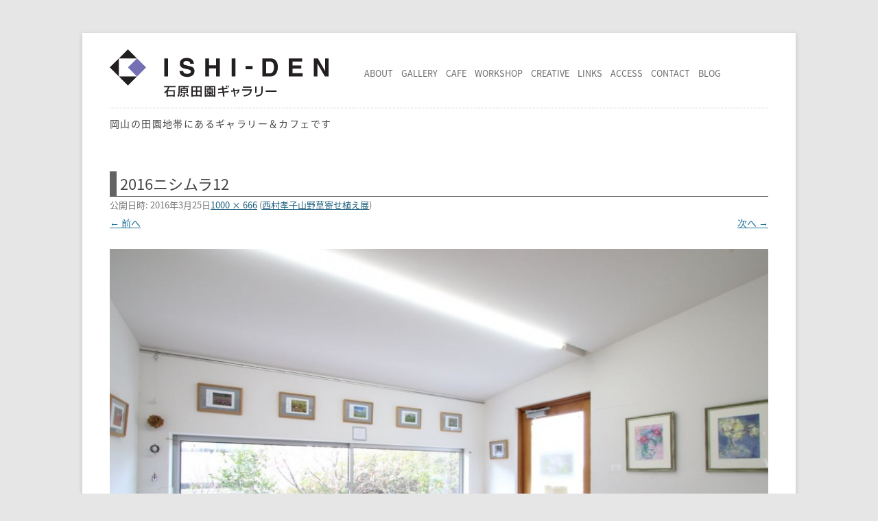

--- FILE ---
content_type: text/html; charset=UTF-8
request_url: https://www.ishi-den.jp/gallery/2016/02/26/post-2730/2016%E3%83%8B%E3%82%B7%E3%83%A0%E3%83%A912
body_size: 48090
content:
<!DOCTYPE html>
<html lang="ja">
<!--<![endif]-->
<head prefix="og: http://ogp.me/ns# fb: http://ogp.me/ns/fb#">
<meta charset="UTF-8">
<title>
  2016ニシムラ12 | ISHI-DEN 石原田園ギャラリー | ISHI-DEN 石原田園ギャラリー</title>
<meta name="viewport" content="width=device-width, initial-scale=1.0">
<link rel="profile" href="http://gmpg.org/xfn/11" />
<link rel="pingback" href="https://www.ishi-den.jp/wordpress/xmlrpc.php" />
<!--[if lt IE 9]>
<script src="https://www.ishi-den.jp/wordpress/wp-content/themes/twentytwelve/js/html5.js" type="text/javascript"></script>
<![endif]-->



		<!-- All in One SEO 4.9.3 - aioseo.com -->
	<meta name="robots" content="max-image-preview:large" />
	<meta name="author" content="石原 清"/>
	<link rel="canonical" href="https://www.ishi-den.jp/gallery/2016/02/26/post-2730/2016%e3%83%8b%e3%82%b7%e3%83%a0%e3%83%a912" />
	<meta name="generator" content="All in One SEO (AIOSEO) 4.9.3" />
		<meta property="og:locale" content="ja_JP" />
		<meta property="og:site_name" content="ISHI-DEN 石原田園ギャラリー" />
		<meta property="og:type" content="article" />
		<meta property="og:title" content="2016ニシムラ12 | ISHI-DEN 石原田園ギャラリー" />
		<meta property="og:url" content="https://www.ishi-den.jp/gallery/2016/02/26/post-2730/2016%e3%83%8b%e3%82%b7%e3%83%a0%e3%83%a912" />
		<meta property="fb:app_id" content="202920100140208" />
		<meta property="fb:admins" content="1771531203" />
		<meta property="og:image" content="https://www.ishi-den.jp/wordpress/wp-content/themes/ishiden/images/ishiden.jpg" />
		<meta property="og:image:secure_url" content="https://www.ishi-den.jp/wordpress/wp-content/themes/ishiden/images/ishiden.jpg" />
		<meta property="article:published_time" content="2016-03-25T00:45:49+00:00" />
		<meta property="article:modified_time" content="2016-03-25T00:45:49+00:00" />
		<meta property="article:publisher" content="https://www.facebook.com/ishidenen/" />
		<meta name="twitter:card" content="summary_large_image" />
		<meta name="twitter:site" content="@ishidenen" />
		<meta name="twitter:title" content="2016ニシムラ12 | ISHI-DEN 石原田園ギャラリー" />
		<meta name="twitter:creator" content="@ishidenen" />
		<meta name="twitter:image" content="http://www.ishi-den.jp/wordpress/wp-content/themes/ishiden/images/ishiden.jpg" />
		<script type="application/ld+json" class="aioseo-schema">
			{"@context":"https:\/\/schema.org","@graph":[{"@type":"BreadcrumbList","@id":"https:\/\/www.ishi-den.jp\/gallery\/2016\/02\/26\/post-2730\/2016%e3%83%8b%e3%82%b7%e3%83%a0%e3%83%a912#breadcrumblist","itemListElement":[{"@type":"ListItem","@id":"https:\/\/www.ishi-den.jp#listItem","position":1,"name":"Home","item":"https:\/\/www.ishi-den.jp","nextItem":{"@type":"ListItem","@id":"https:\/\/www.ishi-den.jp\/gallery\/2016\/02\/26\/post-2730\/2016%e3%83%8b%e3%82%b7%e3%83%a0%e3%83%a912#listItem","name":"2016\u30cb\u30b7\u30e0\u30e912"}},{"@type":"ListItem","@id":"https:\/\/www.ishi-den.jp\/gallery\/2016\/02\/26\/post-2730\/2016%e3%83%8b%e3%82%b7%e3%83%a0%e3%83%a912#listItem","position":2,"name":"2016\u30cb\u30b7\u30e0\u30e912","previousItem":{"@type":"ListItem","@id":"https:\/\/www.ishi-den.jp#listItem","name":"Home"}}]},{"@type":"ItemPage","@id":"https:\/\/www.ishi-den.jp\/gallery\/2016\/02\/26\/post-2730\/2016%e3%83%8b%e3%82%b7%e3%83%a0%e3%83%a912#itempage","url":"https:\/\/www.ishi-den.jp\/gallery\/2016\/02\/26\/post-2730\/2016%e3%83%8b%e3%82%b7%e3%83%a0%e3%83%a912","name":"2016\u30cb\u30b7\u30e0\u30e912 | ISHI-DEN \u77f3\u539f\u7530\u5712\u30ae\u30e3\u30e9\u30ea\u30fc","inLanguage":"ja","isPartOf":{"@id":"https:\/\/www.ishi-den.jp\/#website"},"breadcrumb":{"@id":"https:\/\/www.ishi-den.jp\/gallery\/2016\/02\/26\/post-2730\/2016%e3%83%8b%e3%82%b7%e3%83%a0%e3%83%a912#breadcrumblist"},"author":{"@id":"https:\/\/www.ishi-den.jp\/author\/kiyoshi#author"},"creator":{"@id":"https:\/\/www.ishi-den.jp\/author\/kiyoshi#author"},"datePublished":"2016-03-25T09:45:49+09:00","dateModified":"2016-03-25T09:45:49+09:00"},{"@type":"Organization","@id":"https:\/\/www.ishi-den.jp\/#organization","name":"ISHI-DEN \u77f3\u539f\u7530\u5712\u30ae\u30e3\u30e9\u30ea\u30fc","description":"\u5ca1\u5c71\u306e\u7530\u5712\u5730\u5e2f\u306b\u3042\u308b\u30ae\u30e3\u30e9\u30ea\u30fc\uff06\u30ab\u30d5\u30a7\u3067\u3059\u3002","url":"https:\/\/www.ishi-den.jp\/","telephone":"+81869489111","logo":{"@type":"ImageObject","url":"https:\/\/www.ishi-den.jp\/wordpress\/wp-content\/uploads\/2016\/10\/ishiden-logos-square-whiteback-512px.png","@id":"https:\/\/www.ishi-den.jp\/gallery\/2016\/02\/26\/post-2730\/2016%e3%83%8b%e3%82%b7%e3%83%a0%e3%83%a912\/#organizationLogo","width":512,"height":512},"image":{"@id":"https:\/\/www.ishi-den.jp\/gallery\/2016\/02\/26\/post-2730\/2016%e3%83%8b%e3%82%b7%e3%83%a0%e3%83%a912\/#organizationLogo"},"sameAs":["https:\/\/twitter.com\/ishidenen","https:\/\/www.instagram.com\/ishidenen\/"]},{"@type":"Person","@id":"https:\/\/www.ishi-den.jp\/author\/kiyoshi#author","url":"https:\/\/www.ishi-den.jp\/author\/kiyoshi","name":"\u77f3\u539f \u6e05","image":{"@type":"ImageObject","@id":"https:\/\/www.ishi-den.jp\/gallery\/2016\/02\/26\/post-2730\/2016%e3%83%8b%e3%82%b7%e3%83%a0%e3%83%a912#authorImage","url":"https:\/\/secure.gravatar.com\/avatar\/c10d6ebc1a9fe0c9b9917fadf3ff1309f014d665abc99f86551f55b5e13a8b23?s=96&d=mm&r=g","width":96,"height":96,"caption":"\u77f3\u539f \u6e05"}},{"@type":"WebSite","@id":"https:\/\/www.ishi-den.jp\/#website","url":"https:\/\/www.ishi-den.jp\/","name":"ISHI-DEN \u77f3\u539f\u7530\u5712\u30ae\u30e3\u30e9\u30ea\u30fc","description":"\u5ca1\u5c71\u306e\u7530\u5712\u5730\u5e2f\u306b\u3042\u308b\u30ae\u30e3\u30e9\u30ea\u30fc\uff06\u30ab\u30d5\u30a7\u3067\u3059\u3002","inLanguage":"ja","publisher":{"@id":"https:\/\/www.ishi-den.jp\/#organization"}}]}
		</script>
		<!-- All in One SEO -->

<link rel='dns-prefetch' href='//ajax.googleapis.com' />
<link rel="alternate" type="application/rss+xml" title="ISHI-DEN 石原田園ギャラリー &raquo; フィード" href="https://www.ishi-den.jp/feed" />
<link rel="alternate" type="application/rss+xml" title="ISHI-DEN 石原田園ギャラリー &raquo; コメントフィード" href="https://www.ishi-den.jp/comments/feed" />
<link rel="alternate" type="application/rss+xml" title="ISHI-DEN 石原田園ギャラリー &raquo; 2016ニシムラ12 のコメントのフィード" href="https://www.ishi-den.jp/gallery/2016/02/26/post-2730/2016%e3%83%8b%e3%82%b7%e3%83%a0%e3%83%a912/feed" />
<link rel="alternate" title="oEmbed (JSON)" type="application/json+oembed" href="https://www.ishi-den.jp/wp-json/oembed/1.0/embed?url=https%3A%2F%2Fwww.ishi-den.jp%2Fgallery%2F2016%2F02%2F26%2Fpost-2730%2F2016%25e3%2583%258b%25e3%2582%25b7%25e3%2583%25a0%25e3%2583%25a912" />
<link rel="alternate" title="oEmbed (XML)" type="text/xml+oembed" href="https://www.ishi-den.jp/wp-json/oembed/1.0/embed?url=https%3A%2F%2Fwww.ishi-den.jp%2Fgallery%2F2016%2F02%2F26%2Fpost-2730%2F2016%25e3%2583%258b%25e3%2582%25b7%25e3%2583%25a0%25e3%2583%25a912&#038;format=xml" />
<style id='wp-img-auto-sizes-contain-inline-css' type='text/css'>
img:is([sizes=auto i],[sizes^="auto," i]){contain-intrinsic-size:3000px 1500px}
/*# sourceURL=wp-img-auto-sizes-contain-inline-css */
</style>
<style id='wp-emoji-styles-inline-css' type='text/css'>

	img.wp-smiley, img.emoji {
		display: inline !important;
		border: none !important;
		box-shadow: none !important;
		height: 1em !important;
		width: 1em !important;
		margin: 0 0.07em !important;
		vertical-align: -0.1em !important;
		background: none !important;
		padding: 0 !important;
	}
/*# sourceURL=wp-emoji-styles-inline-css */
</style>
<style id='wp-block-library-inline-css' type='text/css'>
:root{--wp-block-synced-color:#7a00df;--wp-block-synced-color--rgb:122,0,223;--wp-bound-block-color:var(--wp-block-synced-color);--wp-editor-canvas-background:#ddd;--wp-admin-theme-color:#007cba;--wp-admin-theme-color--rgb:0,124,186;--wp-admin-theme-color-darker-10:#006ba1;--wp-admin-theme-color-darker-10--rgb:0,107,160.5;--wp-admin-theme-color-darker-20:#005a87;--wp-admin-theme-color-darker-20--rgb:0,90,135;--wp-admin-border-width-focus:2px}@media (min-resolution:192dpi){:root{--wp-admin-border-width-focus:1.5px}}.wp-element-button{cursor:pointer}:root .has-very-light-gray-background-color{background-color:#eee}:root .has-very-dark-gray-background-color{background-color:#313131}:root .has-very-light-gray-color{color:#eee}:root .has-very-dark-gray-color{color:#313131}:root .has-vivid-green-cyan-to-vivid-cyan-blue-gradient-background{background:linear-gradient(135deg,#00d084,#0693e3)}:root .has-purple-crush-gradient-background{background:linear-gradient(135deg,#34e2e4,#4721fb 50%,#ab1dfe)}:root .has-hazy-dawn-gradient-background{background:linear-gradient(135deg,#faaca8,#dad0ec)}:root .has-subdued-olive-gradient-background{background:linear-gradient(135deg,#fafae1,#67a671)}:root .has-atomic-cream-gradient-background{background:linear-gradient(135deg,#fdd79a,#004a59)}:root .has-nightshade-gradient-background{background:linear-gradient(135deg,#330968,#31cdcf)}:root .has-midnight-gradient-background{background:linear-gradient(135deg,#020381,#2874fc)}:root{--wp--preset--font-size--normal:16px;--wp--preset--font-size--huge:42px}.has-regular-font-size{font-size:1em}.has-larger-font-size{font-size:2.625em}.has-normal-font-size{font-size:var(--wp--preset--font-size--normal)}.has-huge-font-size{font-size:var(--wp--preset--font-size--huge)}.has-text-align-center{text-align:center}.has-text-align-left{text-align:left}.has-text-align-right{text-align:right}.has-fit-text{white-space:nowrap!important}#end-resizable-editor-section{display:none}.aligncenter{clear:both}.items-justified-left{justify-content:flex-start}.items-justified-center{justify-content:center}.items-justified-right{justify-content:flex-end}.items-justified-space-between{justify-content:space-between}.screen-reader-text{border:0;clip-path:inset(50%);height:1px;margin:-1px;overflow:hidden;padding:0;position:absolute;width:1px;word-wrap:normal!important}.screen-reader-text:focus{background-color:#ddd;clip-path:none;color:#444;display:block;font-size:1em;height:auto;left:5px;line-height:normal;padding:15px 23px 14px;text-decoration:none;top:5px;width:auto;z-index:100000}html :where(.has-border-color){border-style:solid}html :where([style*=border-top-color]){border-top-style:solid}html :where([style*=border-right-color]){border-right-style:solid}html :where([style*=border-bottom-color]){border-bottom-style:solid}html :where([style*=border-left-color]){border-left-style:solid}html :where([style*=border-width]){border-style:solid}html :where([style*=border-top-width]){border-top-style:solid}html :where([style*=border-right-width]){border-right-style:solid}html :where([style*=border-bottom-width]){border-bottom-style:solid}html :where([style*=border-left-width]){border-left-style:solid}html :where(img[class*=wp-image-]){height:auto;max-width:100%}:where(figure){margin:0 0 1em}html :where(.is-position-sticky){--wp-admin--admin-bar--position-offset:var(--wp-admin--admin-bar--height,0px)}@media screen and (max-width:600px){html :where(.is-position-sticky){--wp-admin--admin-bar--position-offset:0px}}

/*# sourceURL=wp-block-library-inline-css */
</style><style id='global-styles-inline-css' type='text/css'>
:root{--wp--preset--aspect-ratio--square: 1;--wp--preset--aspect-ratio--4-3: 4/3;--wp--preset--aspect-ratio--3-4: 3/4;--wp--preset--aspect-ratio--3-2: 3/2;--wp--preset--aspect-ratio--2-3: 2/3;--wp--preset--aspect-ratio--16-9: 16/9;--wp--preset--aspect-ratio--9-16: 9/16;--wp--preset--color--black: #000000;--wp--preset--color--cyan-bluish-gray: #abb8c3;--wp--preset--color--white: #fff;--wp--preset--color--pale-pink: #f78da7;--wp--preset--color--vivid-red: #cf2e2e;--wp--preset--color--luminous-vivid-orange: #ff6900;--wp--preset--color--luminous-vivid-amber: #fcb900;--wp--preset--color--light-green-cyan: #7bdcb5;--wp--preset--color--vivid-green-cyan: #00d084;--wp--preset--color--pale-cyan-blue: #8ed1fc;--wp--preset--color--vivid-cyan-blue: #0693e3;--wp--preset--color--vivid-purple: #9b51e0;--wp--preset--color--blue: #21759b;--wp--preset--color--dark-gray: #444;--wp--preset--color--medium-gray: #9f9f9f;--wp--preset--color--light-gray: #e6e6e6;--wp--preset--gradient--vivid-cyan-blue-to-vivid-purple: linear-gradient(135deg,rgb(6,147,227) 0%,rgb(155,81,224) 100%);--wp--preset--gradient--light-green-cyan-to-vivid-green-cyan: linear-gradient(135deg,rgb(122,220,180) 0%,rgb(0,208,130) 100%);--wp--preset--gradient--luminous-vivid-amber-to-luminous-vivid-orange: linear-gradient(135deg,rgb(252,185,0) 0%,rgb(255,105,0) 100%);--wp--preset--gradient--luminous-vivid-orange-to-vivid-red: linear-gradient(135deg,rgb(255,105,0) 0%,rgb(207,46,46) 100%);--wp--preset--gradient--very-light-gray-to-cyan-bluish-gray: linear-gradient(135deg,rgb(238,238,238) 0%,rgb(169,184,195) 100%);--wp--preset--gradient--cool-to-warm-spectrum: linear-gradient(135deg,rgb(74,234,220) 0%,rgb(151,120,209) 20%,rgb(207,42,186) 40%,rgb(238,44,130) 60%,rgb(251,105,98) 80%,rgb(254,248,76) 100%);--wp--preset--gradient--blush-light-purple: linear-gradient(135deg,rgb(255,206,236) 0%,rgb(152,150,240) 100%);--wp--preset--gradient--blush-bordeaux: linear-gradient(135deg,rgb(254,205,165) 0%,rgb(254,45,45) 50%,rgb(107,0,62) 100%);--wp--preset--gradient--luminous-dusk: linear-gradient(135deg,rgb(255,203,112) 0%,rgb(199,81,192) 50%,rgb(65,88,208) 100%);--wp--preset--gradient--pale-ocean: linear-gradient(135deg,rgb(255,245,203) 0%,rgb(182,227,212) 50%,rgb(51,167,181) 100%);--wp--preset--gradient--electric-grass: linear-gradient(135deg,rgb(202,248,128) 0%,rgb(113,206,126) 100%);--wp--preset--gradient--midnight: linear-gradient(135deg,rgb(2,3,129) 0%,rgb(40,116,252) 100%);--wp--preset--font-size--small: 13px;--wp--preset--font-size--medium: 20px;--wp--preset--font-size--large: 36px;--wp--preset--font-size--x-large: 42px;--wp--preset--spacing--20: 0.44rem;--wp--preset--spacing--30: 0.67rem;--wp--preset--spacing--40: 1rem;--wp--preset--spacing--50: 1.5rem;--wp--preset--spacing--60: 2.25rem;--wp--preset--spacing--70: 3.38rem;--wp--preset--spacing--80: 5.06rem;--wp--preset--shadow--natural: 6px 6px 9px rgba(0, 0, 0, 0.2);--wp--preset--shadow--deep: 12px 12px 50px rgba(0, 0, 0, 0.4);--wp--preset--shadow--sharp: 6px 6px 0px rgba(0, 0, 0, 0.2);--wp--preset--shadow--outlined: 6px 6px 0px -3px rgb(255, 255, 255), 6px 6px rgb(0, 0, 0);--wp--preset--shadow--crisp: 6px 6px 0px rgb(0, 0, 0);}:where(.is-layout-flex){gap: 0.5em;}:where(.is-layout-grid){gap: 0.5em;}body .is-layout-flex{display: flex;}.is-layout-flex{flex-wrap: wrap;align-items: center;}.is-layout-flex > :is(*, div){margin: 0;}body .is-layout-grid{display: grid;}.is-layout-grid > :is(*, div){margin: 0;}:where(.wp-block-columns.is-layout-flex){gap: 2em;}:where(.wp-block-columns.is-layout-grid){gap: 2em;}:where(.wp-block-post-template.is-layout-flex){gap: 1.25em;}:where(.wp-block-post-template.is-layout-grid){gap: 1.25em;}.has-black-color{color: var(--wp--preset--color--black) !important;}.has-cyan-bluish-gray-color{color: var(--wp--preset--color--cyan-bluish-gray) !important;}.has-white-color{color: var(--wp--preset--color--white) !important;}.has-pale-pink-color{color: var(--wp--preset--color--pale-pink) !important;}.has-vivid-red-color{color: var(--wp--preset--color--vivid-red) !important;}.has-luminous-vivid-orange-color{color: var(--wp--preset--color--luminous-vivid-orange) !important;}.has-luminous-vivid-amber-color{color: var(--wp--preset--color--luminous-vivid-amber) !important;}.has-light-green-cyan-color{color: var(--wp--preset--color--light-green-cyan) !important;}.has-vivid-green-cyan-color{color: var(--wp--preset--color--vivid-green-cyan) !important;}.has-pale-cyan-blue-color{color: var(--wp--preset--color--pale-cyan-blue) !important;}.has-vivid-cyan-blue-color{color: var(--wp--preset--color--vivid-cyan-blue) !important;}.has-vivid-purple-color{color: var(--wp--preset--color--vivid-purple) !important;}.has-black-background-color{background-color: var(--wp--preset--color--black) !important;}.has-cyan-bluish-gray-background-color{background-color: var(--wp--preset--color--cyan-bluish-gray) !important;}.has-white-background-color{background-color: var(--wp--preset--color--white) !important;}.has-pale-pink-background-color{background-color: var(--wp--preset--color--pale-pink) !important;}.has-vivid-red-background-color{background-color: var(--wp--preset--color--vivid-red) !important;}.has-luminous-vivid-orange-background-color{background-color: var(--wp--preset--color--luminous-vivid-orange) !important;}.has-luminous-vivid-amber-background-color{background-color: var(--wp--preset--color--luminous-vivid-amber) !important;}.has-light-green-cyan-background-color{background-color: var(--wp--preset--color--light-green-cyan) !important;}.has-vivid-green-cyan-background-color{background-color: var(--wp--preset--color--vivid-green-cyan) !important;}.has-pale-cyan-blue-background-color{background-color: var(--wp--preset--color--pale-cyan-blue) !important;}.has-vivid-cyan-blue-background-color{background-color: var(--wp--preset--color--vivid-cyan-blue) !important;}.has-vivid-purple-background-color{background-color: var(--wp--preset--color--vivid-purple) !important;}.has-black-border-color{border-color: var(--wp--preset--color--black) !important;}.has-cyan-bluish-gray-border-color{border-color: var(--wp--preset--color--cyan-bluish-gray) !important;}.has-white-border-color{border-color: var(--wp--preset--color--white) !important;}.has-pale-pink-border-color{border-color: var(--wp--preset--color--pale-pink) !important;}.has-vivid-red-border-color{border-color: var(--wp--preset--color--vivid-red) !important;}.has-luminous-vivid-orange-border-color{border-color: var(--wp--preset--color--luminous-vivid-orange) !important;}.has-luminous-vivid-amber-border-color{border-color: var(--wp--preset--color--luminous-vivid-amber) !important;}.has-light-green-cyan-border-color{border-color: var(--wp--preset--color--light-green-cyan) !important;}.has-vivid-green-cyan-border-color{border-color: var(--wp--preset--color--vivid-green-cyan) !important;}.has-pale-cyan-blue-border-color{border-color: var(--wp--preset--color--pale-cyan-blue) !important;}.has-vivid-cyan-blue-border-color{border-color: var(--wp--preset--color--vivid-cyan-blue) !important;}.has-vivid-purple-border-color{border-color: var(--wp--preset--color--vivid-purple) !important;}.has-vivid-cyan-blue-to-vivid-purple-gradient-background{background: var(--wp--preset--gradient--vivid-cyan-blue-to-vivid-purple) !important;}.has-light-green-cyan-to-vivid-green-cyan-gradient-background{background: var(--wp--preset--gradient--light-green-cyan-to-vivid-green-cyan) !important;}.has-luminous-vivid-amber-to-luminous-vivid-orange-gradient-background{background: var(--wp--preset--gradient--luminous-vivid-amber-to-luminous-vivid-orange) !important;}.has-luminous-vivid-orange-to-vivid-red-gradient-background{background: var(--wp--preset--gradient--luminous-vivid-orange-to-vivid-red) !important;}.has-very-light-gray-to-cyan-bluish-gray-gradient-background{background: var(--wp--preset--gradient--very-light-gray-to-cyan-bluish-gray) !important;}.has-cool-to-warm-spectrum-gradient-background{background: var(--wp--preset--gradient--cool-to-warm-spectrum) !important;}.has-blush-light-purple-gradient-background{background: var(--wp--preset--gradient--blush-light-purple) !important;}.has-blush-bordeaux-gradient-background{background: var(--wp--preset--gradient--blush-bordeaux) !important;}.has-luminous-dusk-gradient-background{background: var(--wp--preset--gradient--luminous-dusk) !important;}.has-pale-ocean-gradient-background{background: var(--wp--preset--gradient--pale-ocean) !important;}.has-electric-grass-gradient-background{background: var(--wp--preset--gradient--electric-grass) !important;}.has-midnight-gradient-background{background: var(--wp--preset--gradient--midnight) !important;}.has-small-font-size{font-size: var(--wp--preset--font-size--small) !important;}.has-medium-font-size{font-size: var(--wp--preset--font-size--medium) !important;}.has-large-font-size{font-size: var(--wp--preset--font-size--large) !important;}.has-x-large-font-size{font-size: var(--wp--preset--font-size--x-large) !important;}
/*# sourceURL=global-styles-inline-css */
</style>

<style id='classic-theme-styles-inline-css' type='text/css'>
/*! This file is auto-generated */
.wp-block-button__link{color:#fff;background-color:#32373c;border-radius:9999px;box-shadow:none;text-decoration:none;padding:calc(.667em + 2px) calc(1.333em + 2px);font-size:1.125em}.wp-block-file__button{background:#32373c;color:#fff;text-decoration:none}
/*# sourceURL=/wp-includes/css/classic-themes.min.css */
</style>
<link rel='stylesheet' id='contact-form-7-css' href='https://www.ishi-den.jp/wordpress/wp-content/plugins/contact-form-7/includes/css/styles.css?ver=6.1.4' type='text/css' media='all' />
<link rel='stylesheet' id='easingslider-css' href='https://www.ishi-den.jp/wordpress/wp-content/plugins/easing-slider/assets/css/public.min.css?ver=3.0.8' type='text/css' media='all' />
<link rel='stylesheet' id='twentytwelve-style-css' href='https://www.ishi-den.jp/wordpress/wp-content/themes/ishiden/style.css?ver=20251202' type='text/css' media='all' />
<link rel='stylesheet' id='twentytwelve-block-style-css' href='https://www.ishi-den.jp/wordpress/wp-content/themes/twentytwelve/css/blocks.css?ver=20251031' type='text/css' media='all' />
<link rel='stylesheet' id='jquery.lightbox.min.css-css' href='https://www.ishi-den.jp/wordpress/wp-content/plugins/wp-jquery-lightbox/lightboxes/wp-jquery-lightbox/styles/lightbox.min.css?ver=2.3.4' type='text/css' media='all' />
<link rel='stylesheet' id='jqlb-overrides-css' href='https://www.ishi-den.jp/wordpress/wp-content/plugins/wp-jquery-lightbox/lightboxes/wp-jquery-lightbox/styles/overrides.css?ver=2.3.4' type='text/css' media='all' />
<style id='jqlb-overrides-inline-css' type='text/css'>

			#outerImageContainer {
				box-shadow: 0 0 4px 2px rgba(0,0,0,.2);
			}
			#imageContainer{
				padding: 6px;
			}
			#imageDataContainer {
				box-shadow: none;
				z-index: auto;
			}
			#prevArrow,
			#nextArrow{
				background-color: rgba(255,255,255,.7;
				color: #000000;
			}
/*# sourceURL=jqlb-overrides-inline-css */
</style>
<script type="text/javascript" src="https://ajax.googleapis.com/ajax/libs/jquery/3.1.1/jquery.min.js?ver=3.0.0" id="jquery-js"></script>
<script type="text/javascript" src="https://www.ishi-den.jp/wordpress/wp-content/plugins/easing-slider/assets/js/public.min.js?ver=3.0.8" id="easingslider-js"></script>
<link rel="https://api.w.org/" href="https://www.ishi-den.jp/wp-json/" /><link rel="alternate" title="JSON" type="application/json" href="https://www.ishi-den.jp/wp-json/wp/v2/media/2795" /><link rel="EditURI" type="application/rsd+xml" title="RSD" href="https://www.ishi-den.jp/wordpress/xmlrpc.php?rsd" />
<meta name="generator" content="WordPress 6.9" />
<link rel='shortlink' href='https://www.ishi-den.jp/?p=2795' />
<script type="text/javascript">
	window._wp_rp_static_base_url = 'https://wprp.zemanta.com/static/';
	window._wp_rp_wp_ajax_url = "https://www.ishi-den.jp/wordpress/wp-admin/admin-ajax.php";
	window._wp_rp_plugin_version = '3.6.4';
	window._wp_rp_post_id = '2795';
	window._wp_rp_num_rel_posts = '6';
	window._wp_rp_thumbnails = true;
	window._wp_rp_post_title = '2016%E3%83%8B%E3%82%B7%E3%83%A0%E3%83%A912';
	window._wp_rp_post_tags = [];
	window._wp_rp_promoted_content = true;
</script>
<link rel="stylesheet" href="https://www.ishi-den.jp/wordpress/wp-content/plugins/wordpress-23-related-posts-plugin/static/themes/vertical.css?version=3.6.4" />
<style type="text/css">
.wp_rp_wrap .related_post_title {
	margin-top: 14px !important;
	padding-top: 14px !important;
	border-top: dotted 1px #ccc;
}
ul.related_post {
}
ul.related_post li {
}
ul.related_post li a {
}
ul.related_post li img {
	border-radius: 0px !important;
	box-shadow: 0 0 0 rgba(0, 0, 0, 0) !important;
}</style>
<style>a:hover img,a:hover div.mailButton{opacity:0.8 !important;}</style><link rel="icon" href="https://www.ishi-den.jp/wordpress/wp-content/uploads/2016/10/cropped-ishiden-logos-square-whiteback-512px-32x32.png" sizes="32x32" />
<link rel="icon" href="https://www.ishi-den.jp/wordpress/wp-content/uploads/2016/10/cropped-ishiden-logos-square-whiteback-512px-192x192.png" sizes="192x192" />
<link rel="apple-touch-icon" href="https://www.ishi-den.jp/wordpress/wp-content/uploads/2016/10/cropped-ishiden-logos-square-whiteback-512px-180x180.png" />
<meta name="msapplication-TileImage" content="https://www.ishi-den.jp/wordpress/wp-content/uploads/2016/10/cropped-ishiden-logos-square-whiteback-512px-270x270.png" />
<!-- Google Tag Manager -->
<script>(function(w,d,s,l,i){w[l]=w[l]||[];w[l].push({'gtm.start':
new Date().getTime(),event:'gtm.js'});var f=d.getElementsByTagName(s)[0],
j=d.createElement(s),dl=l!='dataLayer'?'&l='+l:'';j.async=true;j.src=
'https://www.googletagmanager.com/gtm.js?id='+i+dl;f.parentNode.insertBefore(j,f);
})(window,document,'script','dataLayer','GTM-P4DK7R7');</script>
<!-- End Google Tag Manager -->
<!-- Google tag (gtag.js) -->
<script async src="https://www.googletagmanager.com/gtag/js?id=G-J4XJZ6W47Z"></script>
<script>
  window.dataLayer = window.dataLayer || [];
  function gtag(){dataLayer.push(arguments);}
  gtag('js', new Date());

  gtag('config', 'G-J4XJZ6W47Z'); 
  gtag('config', 'UA-8653098-1');
</script>

<script src="https://use.fontawesome.com/07ad204857.js"></script>

<!-- Facebookビジネス認証 -->
<meta name="facebook-domain-verification" content="l1fywzgcf73b3ztqttuoem9h95koui" />

<!-- Link Swiper's CSS -->
<link rel="stylesheet" href="https://unpkg.com/swiper/swiper-bundle.min.css"/>

</head>

<body class="attachment wp-singular attachment-template-default single single-attachment postid-2795 attachmentid-2795 attachment-jpeg wp-embed-responsive wp-theme-twentytwelve wp-child-theme-ishiden">

<!-- Google Tag Manager (noscript) -->
<noscript><iframe src="https://www.googletagmanager.com/ns.html?id=GTM-P4DK7R7"
height="0" width="0" style="display:none;visibility:hidden"></iframe></noscript>
<!-- End Google Tag Manager (noscript) -->

<div itemscope itemtype="http://schema.org/LocalBusiness" id="page" class="hfeed site">

	<header id="masthead" class="site-header" role="banner">
		
    <div class="header-contaniner">
      <div class="header-logo-button-wrap">
        <div class="header-logo-box">
    			<a href="https://www.ishi-den.jp/">
    				<img src="https://www.ishi-den.jp/wordpress/wp-content/themes/ishiden/images/ishiden-header-logo.svg" class="header-logo" alt="ISHI-DEN 石原田園ギャラリー" />
    			</a>
        </div>

        <button type="button" class="menu-btn">
          <span class="fa fa-bars" titel="MENU"></span>
        </button>
        <script>
          $(function(){
            $(".menu-btn").on("click", function() {
              $(this).toggleClass("toggled-on");
              $(".nav-menu").slideToggle();
            });
          });
        </script>
      </div>

  		<nav id="site-navigation" class="main-navigation" role="navigation">
  			<a class="assistive-text" href="#content" title="コンテンツへスキップ">コンテンツへスキップ</a>
  			<div class="menu-%e3%82%b0%e3%83%ad%e3%83%bc%e3%83%90%e3%83%ab%e3%83%a1%e3%83%8b%e3%83%a5%e3%83%bc-container"><ul id="menu-%e3%82%b0%e3%83%ad%e3%83%bc%e3%83%90%e3%83%ab%e3%83%a1%e3%83%8b%e3%83%a5%e3%83%bc" class="nav-menu"><li id="menu-item-33" class="menu-item menu-item-type-post_type menu-item-object-page menu-item-33"><a href="https://www.ishi-den.jp/about"><div class="nav-li-text">ABOUT</div></a></li>
<li id="menu-item-34" class="menu-item menu-item-type-post_type menu-item-object-page menu-item-34"><a href="https://www.ishi-den.jp/gallery"><div class="nav-li-text">GALLERY</div></a></li>
<li id="menu-item-35" class="menu-item menu-item-type-post_type menu-item-object-page menu-item-35"><a href="https://www.ishi-den.jp/cafe"><div class="nav-li-text">CAFE</div></a></li>
<li id="menu-item-36" class="menu-item menu-item-type-post_type menu-item-object-page menu-item-36"><a href="https://www.ishi-den.jp/workshop"><div class="nav-li-text">WORKSHOP</div></a></li>
<li id="menu-item-37" class="menu-item menu-item-type-post_type menu-item-object-page menu-item-37"><a href="https://www.ishi-den.jp/creative"><div class="nav-li-text">CREATIVE</div></a></li>
<li id="menu-item-38" class="menu-item menu-item-type-post_type menu-item-object-page menu-item-38"><a href="https://www.ishi-den.jp/links"><div class="nav-li-text">LINKS</div></a></li>
<li id="menu-item-39" class="menu-item menu-item-type-post_type menu-item-object-page menu-item-39"><a href="https://www.ishi-den.jp/access"><div class="nav-li-text">ACCESS</div></a></li>
<li id="menu-item-40" class="menu-item menu-item-type-post_type menu-item-object-page menu-item-40"><a href="https://www.ishi-den.jp/contact"><div class="nav-li-text">CONTACT</div></a></li>
<li id="menu-item-41" class="menu-item menu-item-type-post_type menu-item-object-page menu-item-41"><a href="https://www.ishi-den.jp/blog"><div class="nav-li-text">BLOG</div></a></li>
</ul></div>  		</nav><!-- #site-navigation -->

    </div>

    <div class="header-caption">岡山の田園地帯にあるギャラリー＆カフェです</div>


	
		
		
		
		
		
		
		
		
		

		
		
	<!-- !is_search -->

	</header><!-- #masthead -->

	<div id="main" class="wrapper">

	<div id="primary" class="site-content">
		<div id="content" role="main">

		
				<article id="post-2795" class="image-attachment post-2795 attachment type-attachment status-inherit hentry">
					<header class="entry-header">
						<h1 class="entry-title">2016ニシムラ12</h1>

						<footer class="entry-meta">
							<span class="meta-prep meta-prep-entry-date">公開日時:</span> <span class="entry-date"><time class="entry-date" datetime="2016-03-25T09:45:49+09:00">2016年3月25日</time></span><a href="https://www.ishi-den.jp/wordpress/wp-content/uploads/2016/02/264131035751a403933fb233ceb1ebbe.jpg" title="フルサイズ画像へのリンク">1000 &times; 666</a> (<a href="https://www.ishi-den.jp/gallery/2016/02/26/post-2730" title="西村孝子山野草寄せ植え展 へ移動" rel="gallery">西村孝子山野草寄せ植え展</a>)													</footer><!-- .entry-meta -->

						<nav id="image-navigation" class="navigation">
							<span class="previous-image"><a href='https://www.ishi-den.jp/gallery/2016/02/26/post-2730/2016%e3%83%8b%e3%82%b7%e3%83%a0%e3%83%a911'>&larr; 前へ</a></span>
							<span class="next-image"><a href='https://www.ishi-den.jp/gallery/2016/02/26/post-2730/m72a8674'>次へ &rarr;</a></span>
						</nav><!-- #image-navigation -->
					</header><!-- .entry-header -->

					<div class="entry-content">

						<div class="entry-attachment">
							<div class="attachment">
											<a href="https://www.ishi-den.jp/gallery/2016/02/26/post-2730/m72a8674" title="2016ニシムラ12" rel="attachment">
									<img width="960" height="639" src="https://www.ishi-den.jp/wordpress/wp-content/uploads/2016/02/264131035751a403933fb233ceb1ebbe.jpg" class="attachment-960x960 size-960x960" alt="" decoding="async" fetchpriority="high" srcset="https://www.ishi-den.jp/wordpress/wp-content/uploads/2016/02/264131035751a403933fb233ceb1ebbe.jpg 1000w, https://www.ishi-den.jp/wordpress/wp-content/uploads/2016/02/264131035751a403933fb233ceb1ebbe-300x200.jpg 300w, https://www.ishi-den.jp/wordpress/wp-content/uploads/2016/02/264131035751a403933fb233ceb1ebbe-768x511.jpg 768w, https://www.ishi-den.jp/wordpress/wp-content/uploads/2016/02/264131035751a403933fb233ceb1ebbe-624x416.jpg 624w" sizes="(max-width: 960px) 100vw, 960px" />								</a>

															</div><!-- .attachment -->

						</div><!-- .entry-attachment -->

						<div class="entry-description">
																				</div><!-- .entry-description -->

					</div><!-- .entry-content -->

				</article><!-- #post -->

				
<div id="comments" class="comments-area">

	
	
		<div id="respond" class="comment-respond">
		<h3 id="reply-title" class="comment-reply-title">コメントを残す <small><a rel="nofollow" id="cancel-comment-reply-link" href="/gallery/2016/02/26/post-2730/2016%E3%83%8B%E3%82%B7%E3%83%A0%E3%83%A912#respond" style="display:none;">コメントをキャンセル</a></small></h3><form action="https://www.ishi-den.jp/wordpress/wp-comments-post.php" method="post" id="commentform" class="comment-form"><p class="comment-notes"><span id="email-notes">メールアドレスが公開されることはありません。</span> <span class="required-field-message"><span class="required">※</span> が付いている欄は必須項目です</span></p><p class="comment-form-comment"><label for="comment">コメント <span class="required">※</span></label> <textarea id="comment" name="comment" cols="45" rows="8" maxlength="65525" required="required"></textarea></p><p class="comment-form-author"><label for="author">名前 <span class="required">※</span></label> <input id="author" name="author" type="text" value="" size="30" maxlength="245" autocomplete="name" required="required" /></p>
<p class="comment-form-email"><label for="email">メール <span class="required">※</span></label> <input id="email" name="email" type="text" value="" size="30" maxlength="100" aria-describedby="email-notes" autocomplete="email" required="required" /></p>
<p class="comment-form-url"><label for="url">サイト</label> <input id="url" name="url" type="text" value="" size="30" maxlength="200" autocomplete="url" /></p>
<p class="form-submit"><input name="submit" type="submit" id="submit" class="submit" value="コメントを送信" /> <input type='hidden' name='comment_post_ID' value='2795' id='comment_post_ID' />
<input type='hidden' name='comment_parent' id='comment_parent' value='0' />
</p><p style="display: none;"><input type="hidden" id="akismet_comment_nonce" name="akismet_comment_nonce" value="0c03aa3cee" /></p><p style="display: none !important;" class="akismet-fields-container" data-prefix="ak_"><label>&#916;<textarea name="ak_hp_textarea" cols="45" rows="8" maxlength="100"></textarea></label><input type="hidden" id="ak_js_1" name="ak_js" value="118"/><script>document.getElementById( "ak_js_1" ).setAttribute( "value", ( new Date() ).getTime() );</script></p></form>	</div><!-- #respond -->
	
</div><!-- #comments .comments-area -->

			
		</div><!-- #content -->
	</div><!-- #primary -->

	</div><!-- #main .wrapper -->
	<footer id="colophon" role="contentinfo">
		<div class="footer-div">
			<div class="footer-title"><a href="https://www.ishi-den.jp/">HOME</a></div>
			<div class="footer-text">お知らせ、最新情報</div>

			<div class="footer-title"><a href="/about">ABOUT</a></div>
			<div class="footer-text">石原田園ギャラリーとは</div>
		</div>

		<div class="footer-div">
			<div class="footer-title"><a href="/gallery">GALLERY</a></div>
			<div class="footer-text">ギャラリー企画展の案内</div>

			<div class="footer-title"><a href="/cafe">CAFE</a></div>
			<div class="footer-text">自家焙煎コーヒーなど</div>

			<div class="footer-title"><a href="/workshop">WORKSHOP</a></div>
			<div class="footer-text">参加できるアート教室</div>

			<div class="footer-title"><a href="/creative">CREATIVE</a></div>
			<div class="footer-text">デザイン制作</div>
		</div>

		<div class="footer-div">
			<div class="footer-title"><a href="/links">LINKS</a></div>
			<div class="footer-text">仲間達のサイトリンク集</div>

			<div class="footer-title"><a href="/access">ACCESS</a></div>
			<div class="footer-text">所在地、行き方</div>

			<div class="footer-title"><a href="/contact">CONTACT</a></div>
			<div class="footer-text">連絡を取る</div>

			<div class="footer-title"><a href="/blog">BLOG</a></div>
			<div class="footer-text">日々を綴ったブログ</div>
		</div>

		<div class="footer-div">

			<div class="footer-feedtitle">記事を検索</div>
			<div id="search-container">
				<form role="search" method="get" class="searchform" action="https://www.ishi-den.jp/">
	 		  		<label class="screen-reader-text" for="s">検索:</label>
	 		    		<input type="text" name="s" class="s" onFocus="HideFormGuide(this);" onBlur="ShowFormGuide(this);" />
	 		   			<button type="submit" class="searchsubmit"><span class="icon-search"><!--[if lt IE 8 ]>検索<![endif]--></span></button>
				</form>
			</div>

			<div class="footer-feedtitle">最新情報をチェック</div>
			<div class="footer-feed"><a href="https://www.ishi-den.jp/feed/atom" target="_blank"><span class="icon-feed"></span> RSSフィード</a></div>
			<div class="footer-feed"><a href="https://twitter.com/ishidenen" target="_blank"><span class="icon-twitter"></span> twitterでフォロー</a></div>
			<div class="footer-feed"><a href="https://www.facebook.com/ishidenen/" target="_blank"><span class="icon-facebook"></span> facebookページ</a></div>

			<div itemprop="name" class="footer-ishiden">石原田園ギャラリー</div>
			<div class="footer-address">
				<span itemprop="address" itemscope itemtype="http://schema.org/PostalAddress">
				<span itemprop="postalCode">〒704-8165</span><br />
				<meta itemprop="addressCountry" content="日本">
				<meta itemprop="addressRegion" content="岡山県">
				<span itemprop="addressLocality">岡山市東区</span><span itemprop="streetAddress">政津1054-2</span><br />
				TEL/FAX <span itemprop="telephone">086-948-9111</span>
			</div>
		</div>

		<div class="floatclear"></div>
		<div class="site-info">
			Copyright &copy; 2006-2026 <a href="/contact">ISHIHARA DEN-EN GALLERY</a> All Rights Reserved.
		</div><!-- .site-info -->
	</footer><!-- #colophon -->
<meta itemprop="url" content="http://www.ishi-den.jp">
<meta itemprop="email" content="taro@ishi-den.jp">
</div>
<p id="page-top"><a href="#"><i class="fa fa-angle-up" aria-hidden="true"></i> ページトップ</a></p>
<script>
$(function() {
	var topBtn = $('#page-top');
	topBtn.hide();
	$(window).scroll(function() {
		if ($(this).scrollTop() > 100) {
			topBtn.fadeIn();
		} else {
			topBtn.fadeOut();
		}
	});
	topBtn.click(function() {
		$('body,html').animate({scrollTop:0}, 500, 'swing');
		return false;
	});
});
</script>

<!-- #page -->

<script>!function(d,s,id){var js,fjs=d.getElementsByTagName(s)[0],p=/^http:/.test(d.location)?'http':'https';if(!d.getElementById(id)){js=d.createElement(s);js.id=id;js.src=p+'://platform.twitter.com/widgets.js';fjs.parentNode.insertBefore(js,fjs);}}(document, 'script', 'twitter-wjs');</script>
<div id="fb-root"></div>
<script>(function(d, s, id) {
  var js, fjs = d.getElementsByTagName(s)[0];
  if (d.getElementById(id)) return;
  js = d.createElement(s); js.id = id; js.async = true;
  js.src = "//connect.facebook.net/ja_JP/all.js#xfbml=1";
  fjs.parentNode.insertBefore(js, fjs);
}(document, 'script', 'facebook-jssdk'));</script>

<script type="speculationrules">
{"prefetch":[{"source":"document","where":{"and":[{"href_matches":"/*"},{"not":{"href_matches":["/wordpress/wp-*.php","/wordpress/wp-admin/*","/wordpress/wp-content/uploads/*","/wordpress/wp-content/*","/wordpress/wp-content/plugins/*","/wordpress/wp-content/themes/ishiden/*","/wordpress/wp-content/themes/twentytwelve/*","/*\\?(.+)"]}},{"not":{"selector_matches":"a[rel~=\"nofollow\"]"}},{"not":{"selector_matches":".no-prefetch, .no-prefetch a"}}]},"eagerness":"conservative"}]}
</script>
<script type="text/javascript" src="https://www.ishi-den.jp/wordpress/wp-includes/js/dist/hooks.min.js?ver=dd5603f07f9220ed27f1" id="wp-hooks-js"></script>
<script type="text/javascript" src="https://www.ishi-den.jp/wordpress/wp-includes/js/dist/i18n.min.js?ver=c26c3dc7bed366793375" id="wp-i18n-js"></script>
<script type="text/javascript" id="wp-i18n-js-after">
/* <![CDATA[ */
wp.i18n.setLocaleData( { 'text direction\u0004ltr': [ 'ltr' ] } );
//# sourceURL=wp-i18n-js-after
/* ]]> */
</script>
<script type="text/javascript" src="https://www.ishi-den.jp/wordpress/wp-content/plugins/contact-form-7/includes/swv/js/index.js?ver=6.1.4" id="swv-js"></script>
<script type="text/javascript" id="contact-form-7-js-translations">
/* <![CDATA[ */
( function( domain, translations ) {
	var localeData = translations.locale_data[ domain ] || translations.locale_data.messages;
	localeData[""].domain = domain;
	wp.i18n.setLocaleData( localeData, domain );
} )( "contact-form-7", {"translation-revision-date":"2025-11-30 08:12:23+0000","generator":"GlotPress\/4.0.3","domain":"messages","locale_data":{"messages":{"":{"domain":"messages","plural-forms":"nplurals=1; plural=0;","lang":"ja_JP"},"This contact form is placed in the wrong place.":["\u3053\u306e\u30b3\u30f3\u30bf\u30af\u30c8\u30d5\u30a9\u30fc\u30e0\u306f\u9593\u9055\u3063\u305f\u4f4d\u7f6e\u306b\u7f6e\u304b\u308c\u3066\u3044\u307e\u3059\u3002"],"Error:":["\u30a8\u30e9\u30fc:"]}},"comment":{"reference":"includes\/js\/index.js"}} );
//# sourceURL=contact-form-7-js-translations
/* ]]> */
</script>
<script type="text/javascript" id="contact-form-7-js-before">
/* <![CDATA[ */
var wpcf7 = {
    "api": {
        "root": "https:\/\/www.ishi-den.jp\/wp-json\/",
        "namespace": "contact-form-7\/v1"
    }
};
//# sourceURL=contact-form-7-js-before
/* ]]> */
</script>
<script type="text/javascript" src="https://www.ishi-den.jp/wordpress/wp-content/plugins/contact-form-7/includes/js/index.js?ver=6.1.4" id="contact-form-7-js"></script>
<script type="text/javascript" src="https://www.ishi-den.jp/wordpress/wp-includes/js/comment-reply.min.js?ver=6.9" id="comment-reply-js" async="async" data-wp-strategy="async" fetchpriority="low"></script>
<script type="text/javascript" src="https://www.google.com/recaptcha/api.js?render=6LeraWIaAAAAABrT2YMBaOcVf82_XLHmPcTy12mw&amp;ver=3.0" id="google-recaptcha-js"></script>
<script type="text/javascript" src="https://www.ishi-den.jp/wordpress/wp-includes/js/dist/vendor/wp-polyfill.min.js?ver=3.15.0" id="wp-polyfill-js"></script>
<script type="text/javascript" id="wpcf7-recaptcha-js-before">
/* <![CDATA[ */
var wpcf7_recaptcha = {
    "sitekey": "6LeraWIaAAAAABrT2YMBaOcVf82_XLHmPcTy12mw",
    "actions": {
        "homepage": "homepage",
        "contactform": "contactform"
    }
};
//# sourceURL=wpcf7-recaptcha-js-before
/* ]]> */
</script>
<script type="text/javascript" src="https://www.ishi-den.jp/wordpress/wp-content/plugins/contact-form-7/modules/recaptcha/index.js?ver=6.1.4" id="wpcf7-recaptcha-js"></script>
<script type="text/javascript" src="https://www.ishi-den.jp/wordpress/wp-content/plugins/wp-jquery-lightbox/lightboxes/wp-jquery-lightbox/vendor/jquery.touchwipe.min.js?ver=2.3.4" id="wp-jquery-lightbox-swipe-js"></script>
<script type="text/javascript" src="https://www.ishi-den.jp/wordpress/wp-content/plugins/wp-jquery-lightbox/inc/purify.min.js?ver=2.3.4" id="wp-jquery-lightbox-purify-js"></script>
<script type="text/javascript" src="https://www.ishi-den.jp/wordpress/wp-content/plugins/wp-jquery-lightbox/lightboxes/wp-jquery-lightbox/vendor/panzoom.min.js?ver=2.3.4" id="wp-jquery-lightbox-panzoom-js"></script>
<script type="text/javascript" id="wp-jquery-lightbox-js-extra">
/* <![CDATA[ */
var JQLBSettings = {"showTitle":"1","useAltForTitle":"1","showCaption":"1","showNumbers":"1","fitToScreen":"1","resizeSpeed":"400","showDownload":"","navbarOnTop":"","marginSize":"0","mobileMarginSize":"20","slideshowSpeed":"4000","allowPinchZoom":"1","borderSize":"6","borderColor":"#fff","overlayColor":"#fff","overlayOpacity":"0.7","newNavStyle":"1","fixedNav":"1","showInfoBar":"0","prevLinkTitle":"\u524d\u306e\u753b\u50cf","nextLinkTitle":"\u6b21\u306e\u753b\u50cf","closeTitle":"\u30ae\u30e3\u30e9\u30ea\u30fc\u3092\u9589\u3058\u308b","image":"\u753b\u50cf ","of":"\u306e","download":"\u30c0\u30a6\u30f3\u30ed\u30fc\u30c9","pause":"(\u30b9\u30e9\u30a4\u30c9\u30b7\u30e7\u30fc\u3092\u4e00\u6642\u505c\u6b62\u3059\u308b)","play":"(\u30b9\u30e9\u30a4\u30c9\u30b7\u30e7\u30fc\u3092\u518d\u751f\u3059\u308b)"};
//# sourceURL=wp-jquery-lightbox-js-extra
/* ]]> */
</script>
<script type="text/javascript" src="https://www.ishi-den.jp/wordpress/wp-content/plugins/wp-jquery-lightbox/lightboxes/wp-jquery-lightbox/jquery.lightbox.js?ver=2.3.4" id="wp-jquery-lightbox-js"></script>
<script defer type="text/javascript" src="https://www.ishi-den.jp/wordpress/wp-content/plugins/akismet/_inc/akismet-frontend.js?ver=1762995276" id="akismet-frontend-js"></script>
<script id="wp-emoji-settings" type="application/json">
{"baseUrl":"https://s.w.org/images/core/emoji/17.0.2/72x72/","ext":".png","svgUrl":"https://s.w.org/images/core/emoji/17.0.2/svg/","svgExt":".svg","source":{"concatemoji":"https://www.ishi-den.jp/wordpress/wp-includes/js/wp-emoji-release.min.js?ver=6.9"}}
</script>
<script type="module">
/* <![CDATA[ */
/*! This file is auto-generated */
const a=JSON.parse(document.getElementById("wp-emoji-settings").textContent),o=(window._wpemojiSettings=a,"wpEmojiSettingsSupports"),s=["flag","emoji"];function i(e){try{var t={supportTests:e,timestamp:(new Date).valueOf()};sessionStorage.setItem(o,JSON.stringify(t))}catch(e){}}function c(e,t,n){e.clearRect(0,0,e.canvas.width,e.canvas.height),e.fillText(t,0,0);t=new Uint32Array(e.getImageData(0,0,e.canvas.width,e.canvas.height).data);e.clearRect(0,0,e.canvas.width,e.canvas.height),e.fillText(n,0,0);const a=new Uint32Array(e.getImageData(0,0,e.canvas.width,e.canvas.height).data);return t.every((e,t)=>e===a[t])}function p(e,t){e.clearRect(0,0,e.canvas.width,e.canvas.height),e.fillText(t,0,0);var n=e.getImageData(16,16,1,1);for(let e=0;e<n.data.length;e++)if(0!==n.data[e])return!1;return!0}function u(e,t,n,a){switch(t){case"flag":return n(e,"\ud83c\udff3\ufe0f\u200d\u26a7\ufe0f","\ud83c\udff3\ufe0f\u200b\u26a7\ufe0f")?!1:!n(e,"\ud83c\udde8\ud83c\uddf6","\ud83c\udde8\u200b\ud83c\uddf6")&&!n(e,"\ud83c\udff4\udb40\udc67\udb40\udc62\udb40\udc65\udb40\udc6e\udb40\udc67\udb40\udc7f","\ud83c\udff4\u200b\udb40\udc67\u200b\udb40\udc62\u200b\udb40\udc65\u200b\udb40\udc6e\u200b\udb40\udc67\u200b\udb40\udc7f");case"emoji":return!a(e,"\ud83e\u1fac8")}return!1}function f(e,t,n,a){let r;const o=(r="undefined"!=typeof WorkerGlobalScope&&self instanceof WorkerGlobalScope?new OffscreenCanvas(300,150):document.createElement("canvas")).getContext("2d",{willReadFrequently:!0}),s=(o.textBaseline="top",o.font="600 32px Arial",{});return e.forEach(e=>{s[e]=t(o,e,n,a)}),s}function r(e){var t=document.createElement("script");t.src=e,t.defer=!0,document.head.appendChild(t)}a.supports={everything:!0,everythingExceptFlag:!0},new Promise(t=>{let n=function(){try{var e=JSON.parse(sessionStorage.getItem(o));if("object"==typeof e&&"number"==typeof e.timestamp&&(new Date).valueOf()<e.timestamp+604800&&"object"==typeof e.supportTests)return e.supportTests}catch(e){}return null}();if(!n){if("undefined"!=typeof Worker&&"undefined"!=typeof OffscreenCanvas&&"undefined"!=typeof URL&&URL.createObjectURL&&"undefined"!=typeof Blob)try{var e="postMessage("+f.toString()+"("+[JSON.stringify(s),u.toString(),c.toString(),p.toString()].join(",")+"));",a=new Blob([e],{type:"text/javascript"});const r=new Worker(URL.createObjectURL(a),{name:"wpTestEmojiSupports"});return void(r.onmessage=e=>{i(n=e.data),r.terminate(),t(n)})}catch(e){}i(n=f(s,u,c,p))}t(n)}).then(e=>{for(const n in e)a.supports[n]=e[n],a.supports.everything=a.supports.everything&&a.supports[n],"flag"!==n&&(a.supports.everythingExceptFlag=a.supports.everythingExceptFlag&&a.supports[n]);var t;a.supports.everythingExceptFlag=a.supports.everythingExceptFlag&&!a.supports.flag,a.supports.everything||((t=a.source||{}).concatemoji?r(t.concatemoji):t.wpemoji&&t.twemoji&&(r(t.twemoji),r(t.wpemoji)))});
//# sourceURL=https://www.ishi-den.jp/wordpress/wp-includes/js/wp-emoji-loader.min.js
/* ]]> */
</script>
</body>
</html>


--- FILE ---
content_type: text/html; charset=utf-8
request_url: https://www.google.com/recaptcha/api2/anchor?ar=1&k=6LeraWIaAAAAABrT2YMBaOcVf82_XLHmPcTy12mw&co=aHR0cHM6Ly93d3cuaXNoaS1kZW4uanA6NDQz&hl=en&v=PoyoqOPhxBO7pBk68S4YbpHZ&size=invisible&anchor-ms=20000&execute-ms=30000&cb=3u0vb8st5cw6
body_size: 48677
content:
<!DOCTYPE HTML><html dir="ltr" lang="en"><head><meta http-equiv="Content-Type" content="text/html; charset=UTF-8">
<meta http-equiv="X-UA-Compatible" content="IE=edge">
<title>reCAPTCHA</title>
<style type="text/css">
/* cyrillic-ext */
@font-face {
  font-family: 'Roboto';
  font-style: normal;
  font-weight: 400;
  font-stretch: 100%;
  src: url(//fonts.gstatic.com/s/roboto/v48/KFO7CnqEu92Fr1ME7kSn66aGLdTylUAMa3GUBHMdazTgWw.woff2) format('woff2');
  unicode-range: U+0460-052F, U+1C80-1C8A, U+20B4, U+2DE0-2DFF, U+A640-A69F, U+FE2E-FE2F;
}
/* cyrillic */
@font-face {
  font-family: 'Roboto';
  font-style: normal;
  font-weight: 400;
  font-stretch: 100%;
  src: url(//fonts.gstatic.com/s/roboto/v48/KFO7CnqEu92Fr1ME7kSn66aGLdTylUAMa3iUBHMdazTgWw.woff2) format('woff2');
  unicode-range: U+0301, U+0400-045F, U+0490-0491, U+04B0-04B1, U+2116;
}
/* greek-ext */
@font-face {
  font-family: 'Roboto';
  font-style: normal;
  font-weight: 400;
  font-stretch: 100%;
  src: url(//fonts.gstatic.com/s/roboto/v48/KFO7CnqEu92Fr1ME7kSn66aGLdTylUAMa3CUBHMdazTgWw.woff2) format('woff2');
  unicode-range: U+1F00-1FFF;
}
/* greek */
@font-face {
  font-family: 'Roboto';
  font-style: normal;
  font-weight: 400;
  font-stretch: 100%;
  src: url(//fonts.gstatic.com/s/roboto/v48/KFO7CnqEu92Fr1ME7kSn66aGLdTylUAMa3-UBHMdazTgWw.woff2) format('woff2');
  unicode-range: U+0370-0377, U+037A-037F, U+0384-038A, U+038C, U+038E-03A1, U+03A3-03FF;
}
/* math */
@font-face {
  font-family: 'Roboto';
  font-style: normal;
  font-weight: 400;
  font-stretch: 100%;
  src: url(//fonts.gstatic.com/s/roboto/v48/KFO7CnqEu92Fr1ME7kSn66aGLdTylUAMawCUBHMdazTgWw.woff2) format('woff2');
  unicode-range: U+0302-0303, U+0305, U+0307-0308, U+0310, U+0312, U+0315, U+031A, U+0326-0327, U+032C, U+032F-0330, U+0332-0333, U+0338, U+033A, U+0346, U+034D, U+0391-03A1, U+03A3-03A9, U+03B1-03C9, U+03D1, U+03D5-03D6, U+03F0-03F1, U+03F4-03F5, U+2016-2017, U+2034-2038, U+203C, U+2040, U+2043, U+2047, U+2050, U+2057, U+205F, U+2070-2071, U+2074-208E, U+2090-209C, U+20D0-20DC, U+20E1, U+20E5-20EF, U+2100-2112, U+2114-2115, U+2117-2121, U+2123-214F, U+2190, U+2192, U+2194-21AE, U+21B0-21E5, U+21F1-21F2, U+21F4-2211, U+2213-2214, U+2216-22FF, U+2308-230B, U+2310, U+2319, U+231C-2321, U+2336-237A, U+237C, U+2395, U+239B-23B7, U+23D0, U+23DC-23E1, U+2474-2475, U+25AF, U+25B3, U+25B7, U+25BD, U+25C1, U+25CA, U+25CC, U+25FB, U+266D-266F, U+27C0-27FF, U+2900-2AFF, U+2B0E-2B11, U+2B30-2B4C, U+2BFE, U+3030, U+FF5B, U+FF5D, U+1D400-1D7FF, U+1EE00-1EEFF;
}
/* symbols */
@font-face {
  font-family: 'Roboto';
  font-style: normal;
  font-weight: 400;
  font-stretch: 100%;
  src: url(//fonts.gstatic.com/s/roboto/v48/KFO7CnqEu92Fr1ME7kSn66aGLdTylUAMaxKUBHMdazTgWw.woff2) format('woff2');
  unicode-range: U+0001-000C, U+000E-001F, U+007F-009F, U+20DD-20E0, U+20E2-20E4, U+2150-218F, U+2190, U+2192, U+2194-2199, U+21AF, U+21E6-21F0, U+21F3, U+2218-2219, U+2299, U+22C4-22C6, U+2300-243F, U+2440-244A, U+2460-24FF, U+25A0-27BF, U+2800-28FF, U+2921-2922, U+2981, U+29BF, U+29EB, U+2B00-2BFF, U+4DC0-4DFF, U+FFF9-FFFB, U+10140-1018E, U+10190-1019C, U+101A0, U+101D0-101FD, U+102E0-102FB, U+10E60-10E7E, U+1D2C0-1D2D3, U+1D2E0-1D37F, U+1F000-1F0FF, U+1F100-1F1AD, U+1F1E6-1F1FF, U+1F30D-1F30F, U+1F315, U+1F31C, U+1F31E, U+1F320-1F32C, U+1F336, U+1F378, U+1F37D, U+1F382, U+1F393-1F39F, U+1F3A7-1F3A8, U+1F3AC-1F3AF, U+1F3C2, U+1F3C4-1F3C6, U+1F3CA-1F3CE, U+1F3D4-1F3E0, U+1F3ED, U+1F3F1-1F3F3, U+1F3F5-1F3F7, U+1F408, U+1F415, U+1F41F, U+1F426, U+1F43F, U+1F441-1F442, U+1F444, U+1F446-1F449, U+1F44C-1F44E, U+1F453, U+1F46A, U+1F47D, U+1F4A3, U+1F4B0, U+1F4B3, U+1F4B9, U+1F4BB, U+1F4BF, U+1F4C8-1F4CB, U+1F4D6, U+1F4DA, U+1F4DF, U+1F4E3-1F4E6, U+1F4EA-1F4ED, U+1F4F7, U+1F4F9-1F4FB, U+1F4FD-1F4FE, U+1F503, U+1F507-1F50B, U+1F50D, U+1F512-1F513, U+1F53E-1F54A, U+1F54F-1F5FA, U+1F610, U+1F650-1F67F, U+1F687, U+1F68D, U+1F691, U+1F694, U+1F698, U+1F6AD, U+1F6B2, U+1F6B9-1F6BA, U+1F6BC, U+1F6C6-1F6CF, U+1F6D3-1F6D7, U+1F6E0-1F6EA, U+1F6F0-1F6F3, U+1F6F7-1F6FC, U+1F700-1F7FF, U+1F800-1F80B, U+1F810-1F847, U+1F850-1F859, U+1F860-1F887, U+1F890-1F8AD, U+1F8B0-1F8BB, U+1F8C0-1F8C1, U+1F900-1F90B, U+1F93B, U+1F946, U+1F984, U+1F996, U+1F9E9, U+1FA00-1FA6F, U+1FA70-1FA7C, U+1FA80-1FA89, U+1FA8F-1FAC6, U+1FACE-1FADC, U+1FADF-1FAE9, U+1FAF0-1FAF8, U+1FB00-1FBFF;
}
/* vietnamese */
@font-face {
  font-family: 'Roboto';
  font-style: normal;
  font-weight: 400;
  font-stretch: 100%;
  src: url(//fonts.gstatic.com/s/roboto/v48/KFO7CnqEu92Fr1ME7kSn66aGLdTylUAMa3OUBHMdazTgWw.woff2) format('woff2');
  unicode-range: U+0102-0103, U+0110-0111, U+0128-0129, U+0168-0169, U+01A0-01A1, U+01AF-01B0, U+0300-0301, U+0303-0304, U+0308-0309, U+0323, U+0329, U+1EA0-1EF9, U+20AB;
}
/* latin-ext */
@font-face {
  font-family: 'Roboto';
  font-style: normal;
  font-weight: 400;
  font-stretch: 100%;
  src: url(//fonts.gstatic.com/s/roboto/v48/KFO7CnqEu92Fr1ME7kSn66aGLdTylUAMa3KUBHMdazTgWw.woff2) format('woff2');
  unicode-range: U+0100-02BA, U+02BD-02C5, U+02C7-02CC, U+02CE-02D7, U+02DD-02FF, U+0304, U+0308, U+0329, U+1D00-1DBF, U+1E00-1E9F, U+1EF2-1EFF, U+2020, U+20A0-20AB, U+20AD-20C0, U+2113, U+2C60-2C7F, U+A720-A7FF;
}
/* latin */
@font-face {
  font-family: 'Roboto';
  font-style: normal;
  font-weight: 400;
  font-stretch: 100%;
  src: url(//fonts.gstatic.com/s/roboto/v48/KFO7CnqEu92Fr1ME7kSn66aGLdTylUAMa3yUBHMdazQ.woff2) format('woff2');
  unicode-range: U+0000-00FF, U+0131, U+0152-0153, U+02BB-02BC, U+02C6, U+02DA, U+02DC, U+0304, U+0308, U+0329, U+2000-206F, U+20AC, U+2122, U+2191, U+2193, U+2212, U+2215, U+FEFF, U+FFFD;
}
/* cyrillic-ext */
@font-face {
  font-family: 'Roboto';
  font-style: normal;
  font-weight: 500;
  font-stretch: 100%;
  src: url(//fonts.gstatic.com/s/roboto/v48/KFO7CnqEu92Fr1ME7kSn66aGLdTylUAMa3GUBHMdazTgWw.woff2) format('woff2');
  unicode-range: U+0460-052F, U+1C80-1C8A, U+20B4, U+2DE0-2DFF, U+A640-A69F, U+FE2E-FE2F;
}
/* cyrillic */
@font-face {
  font-family: 'Roboto';
  font-style: normal;
  font-weight: 500;
  font-stretch: 100%;
  src: url(//fonts.gstatic.com/s/roboto/v48/KFO7CnqEu92Fr1ME7kSn66aGLdTylUAMa3iUBHMdazTgWw.woff2) format('woff2');
  unicode-range: U+0301, U+0400-045F, U+0490-0491, U+04B0-04B1, U+2116;
}
/* greek-ext */
@font-face {
  font-family: 'Roboto';
  font-style: normal;
  font-weight: 500;
  font-stretch: 100%;
  src: url(//fonts.gstatic.com/s/roboto/v48/KFO7CnqEu92Fr1ME7kSn66aGLdTylUAMa3CUBHMdazTgWw.woff2) format('woff2');
  unicode-range: U+1F00-1FFF;
}
/* greek */
@font-face {
  font-family: 'Roboto';
  font-style: normal;
  font-weight: 500;
  font-stretch: 100%;
  src: url(//fonts.gstatic.com/s/roboto/v48/KFO7CnqEu92Fr1ME7kSn66aGLdTylUAMa3-UBHMdazTgWw.woff2) format('woff2');
  unicode-range: U+0370-0377, U+037A-037F, U+0384-038A, U+038C, U+038E-03A1, U+03A3-03FF;
}
/* math */
@font-face {
  font-family: 'Roboto';
  font-style: normal;
  font-weight: 500;
  font-stretch: 100%;
  src: url(//fonts.gstatic.com/s/roboto/v48/KFO7CnqEu92Fr1ME7kSn66aGLdTylUAMawCUBHMdazTgWw.woff2) format('woff2');
  unicode-range: U+0302-0303, U+0305, U+0307-0308, U+0310, U+0312, U+0315, U+031A, U+0326-0327, U+032C, U+032F-0330, U+0332-0333, U+0338, U+033A, U+0346, U+034D, U+0391-03A1, U+03A3-03A9, U+03B1-03C9, U+03D1, U+03D5-03D6, U+03F0-03F1, U+03F4-03F5, U+2016-2017, U+2034-2038, U+203C, U+2040, U+2043, U+2047, U+2050, U+2057, U+205F, U+2070-2071, U+2074-208E, U+2090-209C, U+20D0-20DC, U+20E1, U+20E5-20EF, U+2100-2112, U+2114-2115, U+2117-2121, U+2123-214F, U+2190, U+2192, U+2194-21AE, U+21B0-21E5, U+21F1-21F2, U+21F4-2211, U+2213-2214, U+2216-22FF, U+2308-230B, U+2310, U+2319, U+231C-2321, U+2336-237A, U+237C, U+2395, U+239B-23B7, U+23D0, U+23DC-23E1, U+2474-2475, U+25AF, U+25B3, U+25B7, U+25BD, U+25C1, U+25CA, U+25CC, U+25FB, U+266D-266F, U+27C0-27FF, U+2900-2AFF, U+2B0E-2B11, U+2B30-2B4C, U+2BFE, U+3030, U+FF5B, U+FF5D, U+1D400-1D7FF, U+1EE00-1EEFF;
}
/* symbols */
@font-face {
  font-family: 'Roboto';
  font-style: normal;
  font-weight: 500;
  font-stretch: 100%;
  src: url(//fonts.gstatic.com/s/roboto/v48/KFO7CnqEu92Fr1ME7kSn66aGLdTylUAMaxKUBHMdazTgWw.woff2) format('woff2');
  unicode-range: U+0001-000C, U+000E-001F, U+007F-009F, U+20DD-20E0, U+20E2-20E4, U+2150-218F, U+2190, U+2192, U+2194-2199, U+21AF, U+21E6-21F0, U+21F3, U+2218-2219, U+2299, U+22C4-22C6, U+2300-243F, U+2440-244A, U+2460-24FF, U+25A0-27BF, U+2800-28FF, U+2921-2922, U+2981, U+29BF, U+29EB, U+2B00-2BFF, U+4DC0-4DFF, U+FFF9-FFFB, U+10140-1018E, U+10190-1019C, U+101A0, U+101D0-101FD, U+102E0-102FB, U+10E60-10E7E, U+1D2C0-1D2D3, U+1D2E0-1D37F, U+1F000-1F0FF, U+1F100-1F1AD, U+1F1E6-1F1FF, U+1F30D-1F30F, U+1F315, U+1F31C, U+1F31E, U+1F320-1F32C, U+1F336, U+1F378, U+1F37D, U+1F382, U+1F393-1F39F, U+1F3A7-1F3A8, U+1F3AC-1F3AF, U+1F3C2, U+1F3C4-1F3C6, U+1F3CA-1F3CE, U+1F3D4-1F3E0, U+1F3ED, U+1F3F1-1F3F3, U+1F3F5-1F3F7, U+1F408, U+1F415, U+1F41F, U+1F426, U+1F43F, U+1F441-1F442, U+1F444, U+1F446-1F449, U+1F44C-1F44E, U+1F453, U+1F46A, U+1F47D, U+1F4A3, U+1F4B0, U+1F4B3, U+1F4B9, U+1F4BB, U+1F4BF, U+1F4C8-1F4CB, U+1F4D6, U+1F4DA, U+1F4DF, U+1F4E3-1F4E6, U+1F4EA-1F4ED, U+1F4F7, U+1F4F9-1F4FB, U+1F4FD-1F4FE, U+1F503, U+1F507-1F50B, U+1F50D, U+1F512-1F513, U+1F53E-1F54A, U+1F54F-1F5FA, U+1F610, U+1F650-1F67F, U+1F687, U+1F68D, U+1F691, U+1F694, U+1F698, U+1F6AD, U+1F6B2, U+1F6B9-1F6BA, U+1F6BC, U+1F6C6-1F6CF, U+1F6D3-1F6D7, U+1F6E0-1F6EA, U+1F6F0-1F6F3, U+1F6F7-1F6FC, U+1F700-1F7FF, U+1F800-1F80B, U+1F810-1F847, U+1F850-1F859, U+1F860-1F887, U+1F890-1F8AD, U+1F8B0-1F8BB, U+1F8C0-1F8C1, U+1F900-1F90B, U+1F93B, U+1F946, U+1F984, U+1F996, U+1F9E9, U+1FA00-1FA6F, U+1FA70-1FA7C, U+1FA80-1FA89, U+1FA8F-1FAC6, U+1FACE-1FADC, U+1FADF-1FAE9, U+1FAF0-1FAF8, U+1FB00-1FBFF;
}
/* vietnamese */
@font-face {
  font-family: 'Roboto';
  font-style: normal;
  font-weight: 500;
  font-stretch: 100%;
  src: url(//fonts.gstatic.com/s/roboto/v48/KFO7CnqEu92Fr1ME7kSn66aGLdTylUAMa3OUBHMdazTgWw.woff2) format('woff2');
  unicode-range: U+0102-0103, U+0110-0111, U+0128-0129, U+0168-0169, U+01A0-01A1, U+01AF-01B0, U+0300-0301, U+0303-0304, U+0308-0309, U+0323, U+0329, U+1EA0-1EF9, U+20AB;
}
/* latin-ext */
@font-face {
  font-family: 'Roboto';
  font-style: normal;
  font-weight: 500;
  font-stretch: 100%;
  src: url(//fonts.gstatic.com/s/roboto/v48/KFO7CnqEu92Fr1ME7kSn66aGLdTylUAMa3KUBHMdazTgWw.woff2) format('woff2');
  unicode-range: U+0100-02BA, U+02BD-02C5, U+02C7-02CC, U+02CE-02D7, U+02DD-02FF, U+0304, U+0308, U+0329, U+1D00-1DBF, U+1E00-1E9F, U+1EF2-1EFF, U+2020, U+20A0-20AB, U+20AD-20C0, U+2113, U+2C60-2C7F, U+A720-A7FF;
}
/* latin */
@font-face {
  font-family: 'Roboto';
  font-style: normal;
  font-weight: 500;
  font-stretch: 100%;
  src: url(//fonts.gstatic.com/s/roboto/v48/KFO7CnqEu92Fr1ME7kSn66aGLdTylUAMa3yUBHMdazQ.woff2) format('woff2');
  unicode-range: U+0000-00FF, U+0131, U+0152-0153, U+02BB-02BC, U+02C6, U+02DA, U+02DC, U+0304, U+0308, U+0329, U+2000-206F, U+20AC, U+2122, U+2191, U+2193, U+2212, U+2215, U+FEFF, U+FFFD;
}
/* cyrillic-ext */
@font-face {
  font-family: 'Roboto';
  font-style: normal;
  font-weight: 900;
  font-stretch: 100%;
  src: url(//fonts.gstatic.com/s/roboto/v48/KFO7CnqEu92Fr1ME7kSn66aGLdTylUAMa3GUBHMdazTgWw.woff2) format('woff2');
  unicode-range: U+0460-052F, U+1C80-1C8A, U+20B4, U+2DE0-2DFF, U+A640-A69F, U+FE2E-FE2F;
}
/* cyrillic */
@font-face {
  font-family: 'Roboto';
  font-style: normal;
  font-weight: 900;
  font-stretch: 100%;
  src: url(//fonts.gstatic.com/s/roboto/v48/KFO7CnqEu92Fr1ME7kSn66aGLdTylUAMa3iUBHMdazTgWw.woff2) format('woff2');
  unicode-range: U+0301, U+0400-045F, U+0490-0491, U+04B0-04B1, U+2116;
}
/* greek-ext */
@font-face {
  font-family: 'Roboto';
  font-style: normal;
  font-weight: 900;
  font-stretch: 100%;
  src: url(//fonts.gstatic.com/s/roboto/v48/KFO7CnqEu92Fr1ME7kSn66aGLdTylUAMa3CUBHMdazTgWw.woff2) format('woff2');
  unicode-range: U+1F00-1FFF;
}
/* greek */
@font-face {
  font-family: 'Roboto';
  font-style: normal;
  font-weight: 900;
  font-stretch: 100%;
  src: url(//fonts.gstatic.com/s/roboto/v48/KFO7CnqEu92Fr1ME7kSn66aGLdTylUAMa3-UBHMdazTgWw.woff2) format('woff2');
  unicode-range: U+0370-0377, U+037A-037F, U+0384-038A, U+038C, U+038E-03A1, U+03A3-03FF;
}
/* math */
@font-face {
  font-family: 'Roboto';
  font-style: normal;
  font-weight: 900;
  font-stretch: 100%;
  src: url(//fonts.gstatic.com/s/roboto/v48/KFO7CnqEu92Fr1ME7kSn66aGLdTylUAMawCUBHMdazTgWw.woff2) format('woff2');
  unicode-range: U+0302-0303, U+0305, U+0307-0308, U+0310, U+0312, U+0315, U+031A, U+0326-0327, U+032C, U+032F-0330, U+0332-0333, U+0338, U+033A, U+0346, U+034D, U+0391-03A1, U+03A3-03A9, U+03B1-03C9, U+03D1, U+03D5-03D6, U+03F0-03F1, U+03F4-03F5, U+2016-2017, U+2034-2038, U+203C, U+2040, U+2043, U+2047, U+2050, U+2057, U+205F, U+2070-2071, U+2074-208E, U+2090-209C, U+20D0-20DC, U+20E1, U+20E5-20EF, U+2100-2112, U+2114-2115, U+2117-2121, U+2123-214F, U+2190, U+2192, U+2194-21AE, U+21B0-21E5, U+21F1-21F2, U+21F4-2211, U+2213-2214, U+2216-22FF, U+2308-230B, U+2310, U+2319, U+231C-2321, U+2336-237A, U+237C, U+2395, U+239B-23B7, U+23D0, U+23DC-23E1, U+2474-2475, U+25AF, U+25B3, U+25B7, U+25BD, U+25C1, U+25CA, U+25CC, U+25FB, U+266D-266F, U+27C0-27FF, U+2900-2AFF, U+2B0E-2B11, U+2B30-2B4C, U+2BFE, U+3030, U+FF5B, U+FF5D, U+1D400-1D7FF, U+1EE00-1EEFF;
}
/* symbols */
@font-face {
  font-family: 'Roboto';
  font-style: normal;
  font-weight: 900;
  font-stretch: 100%;
  src: url(//fonts.gstatic.com/s/roboto/v48/KFO7CnqEu92Fr1ME7kSn66aGLdTylUAMaxKUBHMdazTgWw.woff2) format('woff2');
  unicode-range: U+0001-000C, U+000E-001F, U+007F-009F, U+20DD-20E0, U+20E2-20E4, U+2150-218F, U+2190, U+2192, U+2194-2199, U+21AF, U+21E6-21F0, U+21F3, U+2218-2219, U+2299, U+22C4-22C6, U+2300-243F, U+2440-244A, U+2460-24FF, U+25A0-27BF, U+2800-28FF, U+2921-2922, U+2981, U+29BF, U+29EB, U+2B00-2BFF, U+4DC0-4DFF, U+FFF9-FFFB, U+10140-1018E, U+10190-1019C, U+101A0, U+101D0-101FD, U+102E0-102FB, U+10E60-10E7E, U+1D2C0-1D2D3, U+1D2E0-1D37F, U+1F000-1F0FF, U+1F100-1F1AD, U+1F1E6-1F1FF, U+1F30D-1F30F, U+1F315, U+1F31C, U+1F31E, U+1F320-1F32C, U+1F336, U+1F378, U+1F37D, U+1F382, U+1F393-1F39F, U+1F3A7-1F3A8, U+1F3AC-1F3AF, U+1F3C2, U+1F3C4-1F3C6, U+1F3CA-1F3CE, U+1F3D4-1F3E0, U+1F3ED, U+1F3F1-1F3F3, U+1F3F5-1F3F7, U+1F408, U+1F415, U+1F41F, U+1F426, U+1F43F, U+1F441-1F442, U+1F444, U+1F446-1F449, U+1F44C-1F44E, U+1F453, U+1F46A, U+1F47D, U+1F4A3, U+1F4B0, U+1F4B3, U+1F4B9, U+1F4BB, U+1F4BF, U+1F4C8-1F4CB, U+1F4D6, U+1F4DA, U+1F4DF, U+1F4E3-1F4E6, U+1F4EA-1F4ED, U+1F4F7, U+1F4F9-1F4FB, U+1F4FD-1F4FE, U+1F503, U+1F507-1F50B, U+1F50D, U+1F512-1F513, U+1F53E-1F54A, U+1F54F-1F5FA, U+1F610, U+1F650-1F67F, U+1F687, U+1F68D, U+1F691, U+1F694, U+1F698, U+1F6AD, U+1F6B2, U+1F6B9-1F6BA, U+1F6BC, U+1F6C6-1F6CF, U+1F6D3-1F6D7, U+1F6E0-1F6EA, U+1F6F0-1F6F3, U+1F6F7-1F6FC, U+1F700-1F7FF, U+1F800-1F80B, U+1F810-1F847, U+1F850-1F859, U+1F860-1F887, U+1F890-1F8AD, U+1F8B0-1F8BB, U+1F8C0-1F8C1, U+1F900-1F90B, U+1F93B, U+1F946, U+1F984, U+1F996, U+1F9E9, U+1FA00-1FA6F, U+1FA70-1FA7C, U+1FA80-1FA89, U+1FA8F-1FAC6, U+1FACE-1FADC, U+1FADF-1FAE9, U+1FAF0-1FAF8, U+1FB00-1FBFF;
}
/* vietnamese */
@font-face {
  font-family: 'Roboto';
  font-style: normal;
  font-weight: 900;
  font-stretch: 100%;
  src: url(//fonts.gstatic.com/s/roboto/v48/KFO7CnqEu92Fr1ME7kSn66aGLdTylUAMa3OUBHMdazTgWw.woff2) format('woff2');
  unicode-range: U+0102-0103, U+0110-0111, U+0128-0129, U+0168-0169, U+01A0-01A1, U+01AF-01B0, U+0300-0301, U+0303-0304, U+0308-0309, U+0323, U+0329, U+1EA0-1EF9, U+20AB;
}
/* latin-ext */
@font-face {
  font-family: 'Roboto';
  font-style: normal;
  font-weight: 900;
  font-stretch: 100%;
  src: url(//fonts.gstatic.com/s/roboto/v48/KFO7CnqEu92Fr1ME7kSn66aGLdTylUAMa3KUBHMdazTgWw.woff2) format('woff2');
  unicode-range: U+0100-02BA, U+02BD-02C5, U+02C7-02CC, U+02CE-02D7, U+02DD-02FF, U+0304, U+0308, U+0329, U+1D00-1DBF, U+1E00-1E9F, U+1EF2-1EFF, U+2020, U+20A0-20AB, U+20AD-20C0, U+2113, U+2C60-2C7F, U+A720-A7FF;
}
/* latin */
@font-face {
  font-family: 'Roboto';
  font-style: normal;
  font-weight: 900;
  font-stretch: 100%;
  src: url(//fonts.gstatic.com/s/roboto/v48/KFO7CnqEu92Fr1ME7kSn66aGLdTylUAMa3yUBHMdazQ.woff2) format('woff2');
  unicode-range: U+0000-00FF, U+0131, U+0152-0153, U+02BB-02BC, U+02C6, U+02DA, U+02DC, U+0304, U+0308, U+0329, U+2000-206F, U+20AC, U+2122, U+2191, U+2193, U+2212, U+2215, U+FEFF, U+FFFD;
}

</style>
<link rel="stylesheet" type="text/css" href="https://www.gstatic.com/recaptcha/releases/PoyoqOPhxBO7pBk68S4YbpHZ/styles__ltr.css">
<script nonce="BGOQ1I97OYfKhQGFFHSVGg" type="text/javascript">window['__recaptcha_api'] = 'https://www.google.com/recaptcha/api2/';</script>
<script type="text/javascript" src="https://www.gstatic.com/recaptcha/releases/PoyoqOPhxBO7pBk68S4YbpHZ/recaptcha__en.js" nonce="BGOQ1I97OYfKhQGFFHSVGg">
      
    </script></head>
<body><div id="rc-anchor-alert" class="rc-anchor-alert"></div>
<input type="hidden" id="recaptcha-token" value="[base64]">
<script type="text/javascript" nonce="BGOQ1I97OYfKhQGFFHSVGg">
      recaptcha.anchor.Main.init("[\x22ainput\x22,[\x22bgdata\x22,\x22\x22,\[base64]/[base64]/bmV3IFpbdF0obVswXSk6Sz09Mj9uZXcgWlt0XShtWzBdLG1bMV0pOks9PTM/bmV3IFpbdF0obVswXSxtWzFdLG1bMl0pOks9PTQ/[base64]/[base64]/[base64]/[base64]/[base64]/[base64]/[base64]/[base64]/[base64]/[base64]/[base64]/[base64]/[base64]/[base64]\\u003d\\u003d\x22,\[base64]\\u003d\x22,\x22wphhHQFjWUNGUltxMGzCsU/Cg8KIMi3DgCzDuwTCozjDgg/[base64]/DthcKwrfCgD/[base64]/DkV/DhWIfP8Ozw6lqRMKyDxbCkHjDigdBw7tMMR3Ds8K/wqw6wpzDoV3DmlRLKQ1GJMOzVRIuw7ZrDMOIw5dswpdXSBsNw5IQw4rDjcOsLcOVw5nCuDXDhmMYWlHDj8KENDt7w7/CrTfCssKPwoQBRDHDmMO8EGPCr8O1P3Q/[base64]/Dh8OUwqTCl8KqwqHDjsOvV8KPwoYDUMKpw4EjwqfChy8FwpRmw47DoTLDohUVB8OENcOgTylgwqcaaMK4OMO5eT5PFn7DqAPDlkTCuRHDo8OsUsO8wo3Dqi5GwpMtZcKYEQfCrMOOw4RQXn9xw7I7w4ZcYMOSwrEIIlHDrSQ2wrFVwrQ0X2Epw6nDrcOmR3/CuB3CusKCSMKVC8KFBxh7fsKZw4zCocKnwp94W8KQw49PEjknJHzDvsKjwpNIwpAdM8K2w4A1I2txDDzDjUxZwp/[base64]/CqsO+w67DqTkmdm3CosKSwqzCgGgOw53DvsOJwrEBwp7DmMKnwpDClsK0bh4UwrvCk1HDtHVtwpPCscKvwr4HMsK1w6J6GMKtwp4oG8KDwpvChcKPT8OHBsKmw7TDnXLDl8Krw4IfecO9H8KZR8Ovw6nCiMOSD8KxRTLDgmIKw7J1w6PDvsO3HcOGBsO/EsOHFlcoXA/CuzbChcKCIRJzw7R/w7PDpBB7FzbDrTlqZMKYJMORw6HCucKSwqnCrVHCqnfDnklWw6XCsS7CosOYwoPDmgjDvcKnwolBw7pww7wLw7U0LzzCixfDo38Lw5/[base64]/CmHxswpzDhsOkBAADS2FoVRLCk8O6wr/DljBuw4QbEQtRKn1+w60lfnQTEk0jC1fCpxBNw5vDuAbCn8KZw6vCpERBKGMowq7DrV/CnMOZw4Nvw55vw5fDv8KEwrkhfj/CtcKSwqQewrBowo7CssKew6nDpGFlZBZIw55jBFgxUgXDtcKQwp5Sc0VjUWsdwo/CvEDDjWLDsA3CigrDhcKMbTAgw6DDoi56w7HCucOXJA3DqcOxVMKKwopEZMK8w4ZaHibDgkjDg3LCm0xxwqNfw5IBZ8KDw4w9wrBFAjVWw4/CqB/Dv3caw4pcUizCtcKfSCwvwo4AfsO8d8ONwpLDmsKCf25CwpUzwrIOMcOrw7QxOMKDw415esKvwrhjX8OkwqkJIsKmJsO3CsKDFcO7SsOAFAfCgcKfwr9gwq7DvBDCqm3CtMKzwqcvV28oI1/[base64]/Cp8OjPFjCnMOWw5/Co13CvsK0w4PCrBFNwp/CtsOkJERHwpo5w405LynDkE1TMsO7wrl9wpHDvEhWwo5ZW8OAQMKzw6TCjMKkwrzDvVMNwrFdwovClsOowpDDlVzDhcOoEcKqwrjDvQlMIW1lOyHCssKBwrtBw6tcwpcbPMOdIsKtwpDDiwTClUIhw5VJUU/DqMKVwo1kWltpD8Kgwrk1QcO9YExhw747w4dRBDjCiMOtw4rCtcKgGT1Hw5jDrcOcwpzDvSLCj3fCpVvCvsOOwop0w58iw6LDhSvDnRApwrN0YwDDmcOoJSDDr8O2EAHCgcKXS8KWak/Dg8Kuw77DmHIcI8Omw6vCmAEow7lUwqfDlD84w4oqQx9dW8Ocwrtjw7A7wqY1LFV7wropwpZsdGUuD8Oow6vCnkZmw5hmcS0WYF/DusKtw7F2eMOAJcObIMOAA8KSwqjCkRMHwovCt8KtGMKlw45mDMOFcRQMDlRtwrtXwr5WFMO5LH7DnxkPDMODwpbDkcK1w44KLSfCgMOdY09DKcKBwqbCksKtw5vChMOowrDDusOTw5XCtUthTcKTwo85XQMOwqbDoB7Dp8O/w7nDvMOhVMOgwrHCssKww5rCuF04wqkYLMOXwodBw7Efw5TCqcKiSRTCqUTCvSVYwoIPKMOOwpbDusKTfcO6w4rCk8KSw7BDNhLDksKUwrnCncO/SgLDrn1zwqjDrjwSwo/[base64]/DhsK3w4JGw7DDvcO4w79uwrV9wqPCjQ1SZsKgYFdHwqbDvcOOw6pXw5gHw4zDojwrbsKdEcOQEU08JV1fCFBucSXCrTHDvTPCvcKgwrsvwpPDuMOFWWA/cSQZwrVvOMO/[base64]/CtFTCpcOHHnh7Y8OhNcKaDWJMET7DnsO6ZcO6wrgoOcKFwr1cwrZ6wppDXcKTwrrCgsO/wqANH8KMOcO6YBXDhMK7wqjDn8KZwqbClHJCDsKLwr3CsGsKw4LDvcOWV8Ohw7zCuMKVSXdCw5XCjDxSwq3Cj8KofEYWX8KiTz/[base64]/DoMOZKcKdbVnClcKwWHIGesO+dl3CtsKZacOcwq9vUH9Zw5HCtMKpwpXDkC4cwqnDjMKdFsKVBcOkAyLDkkc0R2DDqzbCpgnDtXAfwp5kL8OFw7J5EsKKT8KbH8K6wpAaJz/Dk8OBw45aFMO0woxOwrHClxU3w7vDqShIU1Z1IgjCh8KYw4Fdwq/[base64]/[base64]/Cn8OKVzxpJcOjwpdew7LCvCdGOMOsRWfChMOyNsK1d8OLw5pQwpBDXcOAJMKEHsOMwoXDqsKhw5PDhMOEYzTCksOCwrAMw6jDiV9ywpFSwo/CviwYwqzDukZDwqDCrsKIbBB5K8K3w7IzPl/DswrDucKhwqUVwq/[base64]/CojHCtMOmw4zCjcKow5nCl0jCnMOwwocHV8K9R8K3V343w5kYw4U9RFgxTMO/Dz7DpRXCjcOrbiLCtSjCkUI8FcOswo3CgMObw6hnwrgfw7JWZMOxFMK2bMKlwpMId8KbwoQ7NBvCl8KfRsKUwo3Cu8OtNsKCDgjCgHFiw4xMRx/[base64]/NgrCs8KLZzxSOEN5wq0fwqDCoyXCuDdtw7EmK8OIGcOhwo1nEMKBOnxEwqfCtsKSK8Owwo/DrD5qO8KgwrHCocO4T3XDvsOWdsOOw6DDjMKme8OCEMOdwpfCjykJw45awpXDpXwDcsK6U2xIw6jCugvChcOVfMOzYcOfw4rCu8Ozd8K0woPDqMKwwotrWkUIwqXCtsK3w7YORsOwb8O9wrkBZ8Oxwp16w7zCs8OqbcKOw7/[base64]/[base64]/DkMKBSUZkI8OpRsOzPGzCtsOawpFEM8O8GwAxw4/Co8OuYcORw5rChH3CqhgbQA54dljDkMOcwrrDrXA2WsONJ8KMw4bDosOZDMO2w5YpfcOJwp0dw557wrvCqsO6EsK3wqHCnMKpXcOcwozDj8Ktw57CqWjDuQY5w6gRFMKrwpfCtMOUfcKiw6XDrsO4HzAVw43DlMOrLcKHf8OTwrIjDcOJHMKTw4tqcsKefBIPwp/CrMOrJC1+J8K9wovCvjRmTy7CqsO7BcOAbEwIV0rDrcKoLxFrTGUNJsKTUAzDgsOPXsK5C8OBwpbCgcOBaQ/CjU9rw6jCkMO8wrLCvcOUbiPDjHXDlsOqwpIjbi3DjsOew5TChsKXLsKnw7cHHlrCj3xnDzjDm8OsHADDhnrDjwMewplXXH3ClGkvworDsA4EwpLCssODw5LCsRLDu8Kvw4dDwpTDjsOjw7o8w5ZvwpPDmw/DhMO7FGMuecKTOSYdBMO0wp/[base64]/DicOnQsKZwr7CqcKLeTfDulzCp8K9FsKxwqzCuW9Fw7zCvsObw5p1GcKCJkLCscOnNVNpw7PCpRtEZcKQwr1easKSwqILwqctw6NBw6wrJcO8w4fCoMKqw6nDvsKbHh7DtW7CjRLClxVXw7PDpQMVOsK5w5N9S8KcMRkrOTgUKsO/wrHDpcK4wr7Cl8KjVcOXO2Q+PcKodXs1wrvCkcOOw4/CusO/w7Qbw554LsODwp/[base64]/CnMK2wotow4TDtMONw5LDkcOqw7LCncOBwpPCicK3IMOMVcK9wqzCq1pEwq3CkDshJcOLAA5lGMOUw6ZBwrFJw4nDpcOpPEVnwpMvacORwpBxw4PCsGXCoSfCrT0Qwr/CiE1Zw5teKWvCl0vDt8OfZMOdXRYXYsKbX8OUbhDDgkHDusKSIyvCrsOewqLCoH4RXsOMNsOdw4RxJMO2w5/ClU4Cw6rCuMKdHGbDnk/CicKRw6nDjhjDk0ssCcKlNiDDll/CmsONw4YmZsObdSUyHcKuw7PCsgTDgsK2LcOyw5LDtcKnwqUpTzLCrFnCoSEDw5BQwrHDgMO+w5XCusKzw57Cty1YecKeU2IRaF3Dh3opwprDp03Cl0zCgcOew7Bsw4U1aMKZfMO3QcKiw7BXcxDDnsKaw4xbWsKhQh/Cq8KWwonDvsOxCQPCuTQjYcKmw6XCunjCoHLDmhrCrMKYPsOcw75QHcO0WCYhNsOGw5XDtsOcwrhpEVXDmsOww6/CnzvDiVnDrEQgH8OcUMOdwpLClsO5wp7Dug/Dj8KaAcKGA0TDt8K0wqRITUTDpgXDkMK/[base64]/Ch8O4w5oRMcOWPsKlGy12a2dbfMOhw65DwrBmwoguwr43wqtBw4kuw5XDvsO2GyNiwoB2RSTDqcKaXcKiw5XCqsO4EcOjCD3DmhvDkcKyaQjDg8KhwrXClcK1Z8OAdcOrH8KpTBrDgsKtSR8XwrJYKcO5w60DwofCrsKqNQ54wpQ5R8O4RcK9EyHDsm/Do8Kke8OYUsORYsKAS2ZLw5kswqMHw4lZYMOtw7jCq2XDusOSw4HDlcKewqDCkMKOw4HCrcO5w7zDuAIyVip5LsKFwpAbOCvCiy/CvXDCmcK7TMO7w7sKVcKXIMK7V8KoQm9CAcO2IgxGFwbDhnnDnBhDFcONw5LDssO+w5QYM2LDrkVjwo3Dux3Cg212wq7DhcKmSDvDhWjCj8OSN3HDsiHCqcOzGsOMQcOgw4vDjcODwo1swq/DtMOLYiPCpBvCjGnCiRNGw5vDhUgUT3UQCMOMZsKSw7/Dl8KsJ8OqwpkwEcOywpnDvsKGw5rDnMKkwqrCvTzCghzCqUlvG3/DnDTDhz7CicOTFMKEdmQaLUDCusOXAlTDs8Osw53DjsOhDxoFwr3CjyDDi8Knw409w5o2V8KgO8KmZsKVPCzDrBLCl8OcAWpsw4FMwqNUwrvDql45enkIE8Oow6lFTwfCuMK0W8KQIsKXw6Fhw6zDgxDCgGHCqSvDhMObHcKXWlFLIm9hIMOGS8OONcKhYE8pw4/CslLDn8O9dMKwwr3CvsOAwo9kdMKCwoLCgCjCssORwpXCkg1Twr9Hw7XCvMKRw5jCiG/Duxk+wqnCjcKnw5IewrXDnzc4wpLCvl5lNsOIHMO0w7VEw5d1w7DCmMKJGANbwq9zw53CnDvDrkbDqkHCg1sgw596VcKcX0HDtBoeW0oLXcKCwqXCmBQ3w4bDrsO/[base64]/wpvDnkHDhgzCunYMw5/CtwDDmBjDu8OWJFklw7XDhCnDlATClMKASWM7TsOow7R1dEjDlMKEw6vDmMK2LsOmw4MEPztjRgbCtX/[base64]/ccKjUA0nw5vCgl9tTsOhw6XCun3Dt38Nwqxuw74iCVXCsGPDplbCvRrDlEbDhwbCosOxw4gxw7JGw7/Ctl4ZwrgCwrHDqSLCqcKwwo3DkMONO8Kvwqt7MkItwrjCp8KFw4cJw4jDr8KaH3LCvVLDk0PDm8OeQ8OGwpVbwq1Fw6Nowodewpgww6TDtsOxe8OEwpLCn8KiQcKCFMKtPcKuVsOJwpXCoy8kw6wbwoN+wovDp1LDmmnChyHDvW/[base64]/CpsOCDkLCiMOPSgXCgzHDuMK4SRLDk8OIw7PDqwcGw6lIwqJrOsKWU01/W3YCwqxiw6DCqx0QFsO8K8KTcMOzw6PCkcO/PyzClsOfTMK8IcKXwrFPw4p3wr7ClMKnw60Vwq7DlcKXw6ELwrvDtQ3CkjAGwrMYwqR1w4/DsAF0S8KLw7fDnsO1Tl5QRsKrwqtpwoHCnHUgwqLDvMOFwpDCocKfw5rCiMKOEMKYwoJEwrkJwrx4w53CriwYw67CqAfDiHfDvRALXcOkwokHw7AAD8O6wqDDk8K3dD3CjQ8uVQLCksOmFcKzwofCkz7Dkn8yXcKRw7Bvw5IEMQwbwpbDhcK2T8OwS8O1wqRMwrTDq0/[base64]/wqHDjQrCkcOBwrvDtcKKw5bDlzzCnsKmcgLDgMKlworDqMKmw7rDi8OeFC3CpFvDpMOLw7PCkcO7XcKww7XDuwA6fxs+esOWfwlWHcOrBcOdU0RpwrbDt8O8csKjdGgawp7DtWMAw5ocLsO2wqbCh2wjw4EADMOrw5XCnMOHw5/CpsK5JMK+fyBaEQXDsMOOw7Q3wr4wVUUUwrnDj2bDkMOtwozCssOZw7vCnsOIwrBTBcKvclzDqk7DpcKEwo1aFMO5f0vClC7DiMO7w57DmsOHfybCicOLNxXCvWwnRMOXw6nDicOWw5RKG2xJZm/[base64]/Cp1JpSsOMeMKdcVXDhG4qEH/DiHjDjcOawp02RMK9A8Kjw6sgO8OTIMKyw7nCgyTDksOZw7t2PsOBcR8ICMOTwr3CgcOdw5zCv112w6I4wpvCrzpdBgxvwpTChXnChEEYZQkdcDFRw6LClzZmAQB+a8KiwqIMwr/[base64]/Ci8Kiw55qHcORwqHDtF5zMMKRQyjCglrCs3gfwqHDhMK+Hxxrw63DqRXDo8OIMcK8wocMwpE3wo0LXsO/BsKkw4/DvMKNDxJcw77DucKkw6Y6TsOiw63CsQLChcOYw78Lw73DqMKWwp3CjcKsw4vDrcKEw4lQw5rCr8OhdTsjQcKgw6TDmcOsw4g4CTUrwpVyaWvChAPCv8O+w63Cq8KudcKlbTXDgXkPwrIgwrtCwobDlgrDu8OxfjvDmnHDucO6wpvDuB/DhlnCsMKrwrl+EVPCrFMjwqYbw6p7w4dyIcOSCBhSw5TCqsK1w47DqQrCtwDCj0fCilHCuxQgb8OIHl9PKcKew7zDuSMnwrHCownDs8KpJ8K7NGjDjMK2w6LCsXTDojAbw7/Diy40S3Ftwq8IEcOwR8Kqw6bChj/[base64]/DqGErw6vCrsKxWT1pw6F1w4NFw7TCtsK0w6/[base64]/dsK9JcKrw7rDnn5dcEZxQsKLccKHGMKowqfCncOgw5wAw6Qyw6rCmRNdwp7CpFrDrVXChUDCnkoBw7rDncKIOMOHwqJFbEQHwrnCvsKnHWnCtkkPwqMSw6c7EMK/YAgIdsKsDE3DozZbwogvwqPDqMKqc8K2HsOYwrVxw6nCgMOkfcOsdMKXV8KrFnoqwoLCjcKpByXCj2/DjMKGZV4vMhYmDSbCksOLYcOdw6hXEsKxw4dGBSHCjS3CslPCnnDCqcKyfjzDlMO/NcKvw4slQ8KkABLCrcKEKwQifcK+MRRLwpdNA8K7IhjDssOHw7fCgxVjAcKiZBU8woAsw4vCicKcKMOiXMOtw4pxwr7DrsKVw4/DlX5CAcOYw6BmwoHDqlMEw4PDjBrCksK+wo4mwrPDvwrDrRlEw4R4aMKOw6nCg2/CjsK+wpLDkcOxw6wPKcOFwpIXOcKQfMKJSsKgwo3DtCpkw4FwRE8wBUQlVj/[base64]/Djm3CigDCr8KOU2Fvwrl0wpFcw5jDgsOUe0QPw7XCpcKjwrfDu8K2wq7Cl8ObcV/[base64]/CVnChFsYTcKNw4MXwoDDmgt0wrnDuw7Dl8OWwpLDjMOJw5DCjcKmwopXccO/ICDCmMOJCMOqJ8KkwpNaw6zDoHB9wrDDrSUtw4nCkXQhTijCj1nCtMKMwqPDqsO+woFDE3Fmw6fCoMO5RsK0w5liwpfClcOqw5/DlcKcMcKow7DCoho7w48fAyh7wqBxBsO+T2Vbw7kMw77CgF8YwqfCgcKaQXI5fw7CixjCucOsworCisK9wp4WXkhkw5PDti3CvcOVfF9Zw57Dh8KLwqVCAR4Xwr/DokjCusOLwpsgQcK0ccKhwr7DrnzCrMOBwoJFwpQ/BcKsw4ESVMOLw6bCscKjw5HCp0TDg8K+wo93wqxWwqNEdMKHw75NwrHCmDYjAkzDnMOVw5pmSSMfw4fDjh3ChcKHw7Mvw7/Dpi3Ci1h6ekrDn3fDiGInb0/Dki3CiMKYwofCnsKQw6gKW8O8YMOhw5HDlSXCkVDCggjDihzCtHHCkMKuw7Unwokww6JOaHrCh8Oswp7CpcK8wrrCryHDs8Kjw6kQHjQsw4UXw6sDFF7CssKJwqozw49jbw/DgcK+PMKmLHd6wqhdLhDCvMKDwq3CvcOJRFvCtz/CisOKfsK/EcKnw6DCkMKzOElQwpnCisKPSsK/FDXCsWrCkcKMw4dUADbDpV3CrMOyw4DDp2EJVcOnw4kow6YtwrUtaglDOU41w4DDswEvDMKIw7FMwoRlwq/CosKvw7/[base64]/CgSnDlsOfw7XCpVbCq8OfD1nDvcKeHsOwR8Kkw77Doll5dcKaw4fDvsKjRMKxw7xQw5HDihAiw4pEM8K0wrHDj8KvZMKZGUHCpWw6TxBQSR/DmBLCo8KzQ3RGwr/Dm3tywrfDnsKIw7LCscKiKWbCnQDDriXDsGpoGsOXKBAlw7HDiMOLA8OXOUgNV8KPw5I4w6LDvcOhWMKuU0zDoh/Cg8OMLMOqKcKOw50Mw5DCjSosasKKw7YbwqFUwolTw7JPw61VwpPDlcKsRVTDsl1yaRnCj13CvjQ2HwYLwpEFw4TDucO2wpAQfsKcNhh+G8OEOMK2WsKswqZswo0TZcOaBwdNwr7CkcObwrXCpTdIeUHCihBXCcKcdEfCn1fCt1zChsKoP8Oow5/CmMOze8OCcEjCpsO2wrw/w4wFYsO3wq/DpyTCq8KFVwhNwqI0wp/CsxLDmgjCuGABwpxGHz/Co8O/wpTDt8KJC8OQwpzCvmDDvGJ1JybCqxduRXVhwoPCvcKFNcK2w5wCw7DCn2nCnMKCGkDCnsOgwrbCsH4xw5hjwqXCkH3DrsO0w7Efw70OVSXDtCTChMKpw4o/w5vCgcKiwqHCksObPgc/woHDjDdHH0PCu8KZEsO+PsKPwrlzRsKhAcKqwqEMEml/AxlHwoDDq3fCnnodFMOeSW/Cj8KqPkDCisOnP8Kzw5RXDhzDmRRtKwjCmTA3w5dKwrjDiVAgw7IADMK3WHwYP8OvwpcXwoxYCU1CCcKsw5cpd8OqTMORe8Ovfy3Ck8OLw5RQw6LDuMOew6nDjcO+RDvDmMK0d8OfHcKER1/DrCDDuMO6w5zCm8ONw6lawrrDpMO9w6/[base64]/DkW3Dp8KxfMKEPFQJJT/Di18IwqfChsKmw4zClsOowpjDkRnChTHDrivClWHDv8KRWsKDwo0JwrB6RGJ2wq/Cjnpiw7toLgZlwohFVcKLViDCskpCwo01fcKyKcKow6cswqXCsMKrYcOOc8KDMENuw5nDsMKvf0d+fcKWwoAcwoXDm3PDoFnDmsOBwqs6f0QoY0tqwqp2wph7w5sWw40PA20PF1LCqz0hwrxTwoFBw5TCtcO/wrfDtATClsOjShrCmWvDqMKtwok9woEdQDrDmMKXMSpAZRJIDTjDm2BqwrfDqsOXJcO4XcK6TQQ2w4MpwqHDnsOIw7N6OMOBwph+QsObw504w7gPLBcEw5HChMO8wrbDp8KCYsOBwooxwqfDm8KtwoclwoVGwqPDs2NOdEPDjsOHV8Ktw6YeFcKXRcKdWB/DvMO0G38owqnCgsKNXMO+TEvDq0zCtcKBRsOkL8OtQcK3wokxw7LDiWp/w789UMOew7fDrcOJWyIUw4/CgsOGUsKefEE8woB3ScOEwrNiLMKFCsOqwoYPw7rCmnc9CcKVPsO5B3/DkMKPfsOGw4zDsRdVbSwZXWB1Cw05wrnCiHhhNcOSw4PDtcKVw73DlsOxOMORwonDrMO8woHDqA1/VcKnaRvDk8Oow5gVw5HDksOHFsK9SjfDtg7CnmFNw6LCjsKlw6JHE0knIcObFw/CksOwwoPCpXJPVMKVawTDjS5Nw7nCoMOHdiTDgC1Aw7LCki3CogZvMnfDlRsBCSE2bsOWw4HDg2rDjsKURDkewrw/[base64]/w7ZUwqoLeh5JwrLDnMK+wqvChcKqwo4vNMOzwrjClsK/ABjDqHfCisOMB8OkK8OQw7XCj8KDBTECNgzCpnI+T8K8XcKmemsgU3EYwq9ywqfDlcKRYydsS8Kawq3Cm8OLKcO9wqrDncKNGl/CkWxSw7MnJHhtw4BDw5zDoMKsDMK6YgITaMOdwrYhZB15Cn7Dg8Oow7wQw6jDrAvDgwc2UGA6wqhYwrLDosOSwqwfwq/Crz7CgMOkLsOOw5TDi8O4dQXDoTrDrMOswoEabRc8w7sQwrltw73CmnvDvQFtJ8OCVStRw6/Crz/CgcO1AcK6DMO7NMKFw5PClMK2w4g6ISdKwpDDtcOIw5TCjMKVw4h+P8KJR8O9wqwkwo/DnSLDosKdw6fDnQPDolUkAAXDiMK4w5wjw4TDjWDCqsO5d8OZP8K0wrvDqcOzw5wmw4DCgm7Dq8KFwqHCtjPDg8OIG8K/DsOka0vCosKuW8OvGmhww7Blw7vDow7DmMO2w44TwrpTfS5/wr7Dm8Krw6fDiMKnw4LDlsKZw5Zmwp1LY8OTE8Olw7/Dr8Kiw7fDtsOXwpIvw4jCnhp2aDYIAMOow7cHw7jCvGnCpz3DpcOFwpvDqh7Cv8OLwrVGw5zCjlXDl2ANwqFxQ8K9fcKnIlDDgMKxwqhPP8KbDCc8b8OGwrFkwpHDinjDi8Kzw4M5Igl+w6J8UTFOw6YEIcOnGEHCm8KPN2/CnMK3MMK/OCjCqQDCt8Ozw5nCjMKLCxl1w4gDwrBlO2t5NcOcM8K8wqzClcKlbWrDlcOLwq0DwocSw7FYwpPCrMKSYMORw6TDmm7Dg2/CpsKxPMKCMjgPwrHDhcKUwqDCsDhew4/[base64]/CtMKpBMK8w4DCssKRwq0Xw7rCi8K4bGzDvMO3JTzChcKVKXLCgTnDnsODexzDrCHDm8OWwp5wM8ODHcKzK8KHXkfDvMOWEsO5S8OAb8KCwp7DuMKLWRN2w6XCkcO1CVXDtcO/FcK/EMOYwrh+wrZuccKIwpHDk8ONPcOXPwLCjk/ClcOjwqwqwp5ww5B5w6/CmELDvUXCpTzCpBLDscOQBcO9w7vDt8Obw7zDv8O3w4jDv3R/JcOGcVvDoCAUwoXCujwMwqZRYm3DpEnCsknCj8O7V8O6UMOafsOyUSB+IS4twp5STcOAw5/CiyEow50bwpHDksKSfMOGw6hfw7HChBXCrjwFAjnDgVPCoAI/[base64]/[base64]/wpEXwqzCtMKpw5rCrUPDuMKYasKpw6/DjMKmeMO5wpXCrWzDpsOlHkXCvkgBfsKhwpfCo8K6CBVYw71cwosiAj4DecOIwqPDjsKqwp7ClF/[base64]/MFXDpMKgLxjDsDxQwoptEMOLwr7CoDvCjcKBw4dfw7nDn0c8woMlwqzDmw3DjQHDhcO0w5nDugPDtsKYw5rCpMOpw59Gw5zCtTwSYlBtw7pDecKCP8OlEMOMw6NjWC7DuCHDtQbCrsOWdU7CtsKfwrrCoX46w7PCrsK3AyvDgyVOHMK/OwrDtkVLLkRAdsO6B0ZkXXHDuBTCtkXDjsOQw5/DncKjO8KdL3nCssKPO0ULFMKzw69fIDfDjyVMLMK0w5TCmMOCQsKLwpjChkfCoMOPw5sTwovDhBPDjcOqw5N7wpEWwrnDqcKYMcKow4xTwofDknTDrjxqw6DChRvCtgPDoMODFMOoRsKuI1plw7x/wpwFw4nDuSVGNlQnwr02M8KrHDsdwpjCgWAePjLCqcOIR8Ozwol5w5rCrMOHU8OHw6DDncKXWg/DvcKQRsOCw6DDrFB2wohww7LDisKranY0woHCpxUuw4DDoWjCr2AtQEjDvcKHw57CvmpIw4rDi8OKMkNEwrHDsxIhw6/Cj28hwqTCgMKzasKaw5NLw6wtU8ObZRbDuMKYd8KvOWjColVwI1QpEnDDkGVgP1LCs8ObNwxiw4NFwrFWJE0qQcObwo7CgWXCp8OTWEDCicKYIFYWwrVKw6M3asK7MMOPwqdGw5jCrsOjwoNcwr5owrRoEADDty/CvsKBfBJ/w5zCtm/CssKdwpxMJsOtw5LDqmQvIcOHOWnCisKCSsOcw4EMw4Fbw7kjw41ZN8O7ewEIw7Ryw6HCl8KeTFkQwp7Cm0ZBX8OiwoTCqMKAw6gKdzDCt8KAccKlLgfDgnDDpWbCtsKGTivDgAHCjHDDtMKYwrrCnkAVLkk+dgwadMKgOMK/w5nCqm3Dv0gKwpjDhkpuBXXChizDk8OGwrjCum8zcsO7wpUAw4V2w73DgcKHw6s4dMOTPycUwrpkw5vCosK7ZGoOejwBw6t0wqAjwqTCmm7CocK6w5Y0LsK4wqjCmgvCvBPDsMKWbifDsBNPAC/[base64]/DoBjCtTlCw43Dry/Ckx9ew4zDiCPCjGYMw5rCuADDncOpccOSWMK/wqLDlRjCpsOhOcOUVGsVwrXDsXbCtcKQwq3CicKDPcKQwr/Dj0ZsL8Kxw7/CvsKfY8Ofw5XCh8OlJcOTwod2w78kThRGAMOIAMOuw4ZtwpE2w4NmX1YSe27DsjbDg8KHwrI/w4EHwojDikV/GyjCu1wqYsOATF43XMKgGsOXwr/[base64]/bwRMaBspfMOKSmY/wo7CiwHDsSvDnzfCl8Ovw7bCgicLDjYBwojDtGNJwodxw6UGNMOSZSDCjsKrUcOZw65NVsO/w7jDncKJWT/CscKYwp5Uw4zDssOTZj0AMsKWwprDosKjwpQ4d1Z8ShZtwqnDqcKKwqbDp8KWZcO8L8OcwpnDpMOmEkNbwrQhw5ZqUHd7wqfCpDHCtkkRf8Kkw4cVJ34Ww6XCuMKXRjzDhDQ7IiRoQ8OvasKswrrClcOaw6I4IcO0wobDtMOGwpwWIWQ/Z8K0wpZcQcKpWArCsWDCsVkPZsKlw7DDjFNEMFksw7rDlUcFw63DoVE4NXApMcKGfDJWwrbCsGnCrMO8csKmw4fCt19gwp5kUCYldzLChcK6wox6wprDssKfP0lLM8KJZS/DjGXCtcKHPGULMzDCicKIJ0dXYzsTw6ZHw7jDlCDDgcObBMOOQ0jDsMOiDCjDicKlGhovw7TCvFLDlsOaw5HDgcKtwqkMw7TDlMOXIwHDgk7DqWMcwqIIwrXCtgxkw7HCryjCkj1mw4LDlSYXAcOlw5HCiS/DvRJCwrYNw73CmMK3w5ZqPXxOIcKbRsKJFMOSwqF6wqfClMKWw7kqVjE8EcKIJhMKPXUXwp/DlTDClBJjVjQ2w6TCkD5iw53Cn0FBw73CgCDDtsKUAcKhBFdLwoPCgsKlwrbDs8Omw7jDhcOIwrHDtsK6wrDDiGXDmWsNw65swrXDjkfDucKXA1QLSBc0w7EqD3RvwqMUPMKvFmxJcw7CoMKfw4bDnMKcwqROw4ZbwoArQEnClmDCjsKWQ2F7wq97ZMOsd8Kpwr0/QcKFwoQXw5J/GBYZw4cYw7s9U8OJKWPCkzPCoQFGw4TDr8K8woXDhsKNw4jDnEPCm0TDgsKlTsK4w4vClMKqMcKhwqjCtVh9wo05IMKIwpUkwqFwwobCgMK+PsKmwp5JwpQtagDDgsOVwqjDvTIbworDssKbC8OYwqNgwp/[base64]/CjsOXJV/DrcKGfF/ClMKxwo5pLkNfdUF/AxrCp8Kww6HCuE3CtcOZU8OJwo86wpojCsO9w51Jwr7Cu8OeP8KSw5dDwoVtYMKiYMOpw7MwJcKdJcOgwqR0wrMwCx5gRE8QdMKKwobDqC/CqiADDGfDmsOfwpnDlcOhwp7CjcKTCA0/wpIkOcOvVRrDu8KvwpxUw73CnMK6BcOhwo3Dt3M5woHDtMOKwrxJNzBkwovDvcK3WAdgYWXDnMOQwrLDljNiPcKdwprDi8OEwrjCksKqMQzDtUXDvMOzQ8Opw7pIIVYCRRrDoEhZwpnDjTBUL8O1wpjCl8OVDRUTwoZ7wrLDvw/Cu28bwpFKRsOgMUxMw6zDmQPCmBlnbDvChzlHaMKGNMOxwo3DnU4ywqdVScO/w7TDu8K8HcOrw4bDlsK/w7d8w4I4VcKEwqXDoMOGNzl/aMOBZcKbDcOhwqkrXW9Ow4oPw60ULS4oHHHDvBhMJ8K+QGgtbEUlw7BdGMKWw5jCvMObKgNRw6pIKsKGHcOdwrEle1/Cg3MOfMKwSgXDuMOKCsOnwpNfdcKUw4jCmToCw7xYw7c9QcOVDi/ChMOKKcOywpTDm8O1wowhbHDCh0rDkDEkwrYVw6HCrcKSOEvDn8KybHvDlsO2GcK+XRjDjR9bw5QRw6/[base64]/VsKAWxRJwr/[base64]/w7hnwqbCtiHClsO9NcOMSH4fGgcFSMOpw5Y9UMO8wqQkwqw2Q2c/wp3DsEFqwo7DpWzCpMKZEcKpwrRqb8K0KsOuRMORw7TDmGlLw5TCpsK1w7wNw5nDi8Ozw7PCsFDCo8OSw4YfExXDpMOXIBhHKcKuwps/w7UHLAlMwqQLwrlufDLDiwATbcOOMMKxCcOawpkjw79RwrfDuFgtfnrDsF4iw7RYJR15acKpw7nDtzI/XnLCoWnCssOyMMO0w5jDusKrTXoJHyVyUx/DimfCkXnDmgs1w5BUwoxQwodBFCgiJsO1WCp+wq5tTTTCocKIC3PCp8O7S8K2c8KIwr/[base64]/CksKvF2XDgDZ+A0TDgRvDtMKkw5PDrF/ChcOcw5rClHDDkw/DpGc+YsO5F2MNLkPDlTl7cWohwojCucO/[base64]/BXvCoB/DksO8w6vCuSwUXGbCr3HDn8OJC8Kcw6LDmTjCjGnCmQpFwozCt8K+clzChnkUYgjDisOJbMKyTFHDgyTCkMKsQMKvPsO4wpbDsVcCw5fDrMKRPxAgwprDnlbDp2FZwosUwrTDg04oYAHCpyzCrzQ6MnrDkyTDpG7CnG3DshoOPiZLMEfDlSNcPXt8w59AdMKDfHYYX2/DmG9HwoV4c8O/d8O6cDJeMsOCwrjCgFFresK1d8OXc8Oiw6Ekw69zw43CgXQqwqdmwpHDmhLCo8OGBFvCgzsxw6LCj8OBw7hNw5hBw4ldTcO4wq9HwrXDgWHCjQ8xSzIqwr/[base64]/Cr8KMwqbDrX5VwqvClRY6LBzCusKrw7w/[base64]/wqfDkkjCrifDsEvDtF5lwq0Ow5Eswq4fSTtRF1pII8K0LsOAwocSw4fCvA9IFhp6w4DCjcO9NMO7X08Hwr/DvMKgw5PDvsOVwq0ww67DscOyIcKwwqLCssK9NQ8Xwp/[base64]/Dv8O+wprCucKDAMOow6F/w6DDpmvCtilNMHpewrfDr8OVw7XCncKkwqInw4JfEsKKRXzCv8Ktw5cNwqjClTTCgFYjw4XDvXxfYcKxw7LCq0dXwrI5BcKAw5x9Myt/WBhbZcK4QV4xWsO/wr8EU31kw4Jawo7DocKFbsOow6zDlh7CnMK9PMKlwok7TcKRw5xnwr8BQ8OrTcO1aDjCh0bDkV3Ck8KrQMOwwqteZsKWw58QQcODIsOXTwbDtMOARRDCnDbCv8KXTnXCg35Rwrocwp/Ch8OQCyfDhcKYwoFYw4DChH/[base64]/ColJ/EsOCw6/DvUkIBcOFSsKXwo3CjzhYGCPDpsKxAijCpxY4I8Osw7bDgsOaQ0TDo33Cs8KJG8OUUlnDksOEM8OHwrfCrR5lw63CuMOYS8OTQ8OnwoPDo3Z/dkDDmwPDsU5Fw60oworCo8OxGMOSOcKiwrhiHEJNw7LCgsKAw7DCnsO1wo8lbypWXMKWMsO0w60eagV+w7Ilw4fDr8KZwo0wwpzCtVVKwo/Dvk4/w5rCpMOSPVTCjMODw4NBwqLDjAzCiSfDn8Kbw6RhwqvCoHjCjsOKwocBfcO0dUvCh8KTw59ZfMKaOMKqw51dw6YAV8OZwq5ywoIIIg3ChgI/wp8pUWrCjzFlGAfDnQ7CvHdUw5Jaw6/[base64]/M8ORwrHDhMOQQ8O1w4vCqVbDqU0wUMKESBdyRsKYUsK0wohZw7QKwpnCuMK/w4zDh0VpwobDgUl5UMK7wr0CVMO/JHpwHcKVwoXDocK3w6PDpi3Dg8KAwoPDlwPDln3DkELDiMOvChbCuRzDgCTDljM4wrEywq1VwrnDsBs4wrzDu1UJw67DnTbCsE7CvDDDv8Kaw44bw5/DqsKVOk/CpX7DjzUZKULDlsKCwq7DocKiCcKmw4Y4wp/Dnh8ow5rCon5cesKrw7HCh8K+OsKFwpwtwoTDk8OhRcKowrDCgTfCv8O/JmJMJQtuw5zCjSPCjsKswpBHw4HCrMKDwpjCpsKrw5MNeTkcwp1Vwox3KFkoXcO1cAvCgTx/bMOxwp5Iw5Jxwo3ClhbCkMKDY0TCgMK2w6N9w5snXcOtw7jDoCVoIcKQw7FgZD3DtxB+w4bCpA7DlsKoL8KxJsK8RsO4wrk0wrjCkcONDMKNwqrCjMOGCXMdwrR7wqjDvcOBFsO/wqVBw4bDkMOVwpx/aBvCocOTJsKsFcOrWWBTw6FGL0k/w7DDt8KEwqh7bMO9BMOyAMOzwr3DpVrClzhhw77DmMOow53Dnx3Cmk8tw7soAkzDti0waMOHw5UWw4/Dm8KQfCIqGcOANcOGw4nDlsK2w4fCh8OOBRjCgcOBFcKBw4bDijLCn8OyJFZpw5wKw6nCv8O/w5IVBsOvNF/Dp8Omw4HCg2vDqsO0W8O3w7FBMxMADyBOaA9Vwr3Ci8K6X1w1wqLCj20qwpZEFsKpwoLCqsObw4vCimo3UAIRWR9UKmpqwqTDsn0IIcKlw5kLw7jDigZhcMOEOMOIVsKXwoTDk8KEWUAHYA/[base64]/ChMKufwPCqELCgMODCUrDq8OjTQp8BMK8wonCjCNWw6XDgcKAw6XCtVA3U8KybwoVKAIBw5wWbFoCWMKHw6lzEGpKQ0/DkcKDw7DCnMKow7ljIxUuwq7ClSzCml/DpcKOwqR9OMKkHHh7w6JBesKvw5YuXMOKw4k4wr/DiU7Cm8OgP8O3fcK/QcKtUcKdY8O8wpI8PSTDjmjDjDcNwpRBwpYlZ3IEFMKZHcOzEsKKWMKma8KMwovCm0jDvcKGwo4OTsOIKsKSwpINLMKRWMOUwq7DsxM6wrQydhHDsMKgZsKOEsONw6p7w7rCrsOdGSlHPcK+DMOZdMKgKgB2FsKrw6vDhTPDjcO/wqlXDMK9HXRtaMOEwrjCj8OtQsOQw7AzMMOlw7Usf3/Di2PDvMO4wqF2BsKGw7A7DS5swr4ZK8OlFcO1w7IsPsKUbDRSwonDuMKOwpJMw6DDucOlCFfCtU3Ct0kReMOVw40pwrvCulwxSDQbaTk5wq0/e1toB8KiIW09T3TCisKocsK8woLDmMKBw7nDgCR/BcKIwobCghVUJMKJw65MNlzCtipCNUtlw7/Du8OlwqnDuBPCqw9uf8KoUnkKworDgFVlw6jDmDPCt1lCwrvCghQ3LBTDulBowozDrELCosKmw5YMU8OJwoVEGnjDrB7DgBwEJcK8wohtTcOtW0o8LxhAIC7DnEReMsKpO8OLwq9REFgLwq8kw5bCuHkGD8ONc8KaJj/[base64]/[base64]/DtD7ClsKgw6RUcj/DkcKXdsK4OsKkJyl/JwFiBTrCqMK5w5PCoBzDiMO0wqVLe8Odwp8CN8KFU8OKGsKsPRbDjQrDr8KuNm7DhMOpOHsgEMKMLAoBacOdAwbDjsKKwpQgwojCtcOowoguwpd/wpbDgmvCkH7CisKOY8K0KUHDlcOPEWHDq8KBd8OIwrU0wqY6KjIbw7p/GyzCgsOhw43DhVgawo5Ib8OPYMOQBMODwpcRIw94w7HDsMORC8Kcw57DssOpW3ENacKsw7vCsMKNw7nCncO7FxnCuMKKwq3Ci3PDpTHDmwobczDDhMOSwr4iAMK/w6dDMsORTMOtw6whbVvCpBnDhEnDhDnCiMODIVTDlxRzw6LCsRnCvMOSHF1Cw5XCt8OUw6whwrFHCmlzcRl2C8Kgw6BZwqkRw7TDsx9cw68aw61GwoYUwqjDlMK/DsKdLXJINsKfwqFXF8OAw6rChMKyw5tGd8OLw6dac2xAD8K9N2HCs8OuwrdRw50HwoDDp8OYXcKGfgfCusOQwpwCacO5XQ4GOsKtHVAsEkccb8K/UA/CuwDCjFpGNVPDtUo3wrxjwpUcw5XCq8Kbw7XCoMKmPMKsMG7DrVbDngduCcKsVcKDb3MKw4rDjxpHYMKCw706wqoOwrUYwoAFw7nDicOHccKuUMO0WW8awrNbw4cwwqTDqno9EUjDtF1vHU1Dw6Y+MRByw5ZfQQ/DnsKNCCIQFEI9w7jCqkF7OMKLwrY4w6DCkcKvIAhowpLDkBNYwqYwIlrDg3wyNMOYw6V6w6TCsMO8ecOuCX/DuH1nwr/Cl8KEcVl8w43Ck3FTw4vCjWjDhMKQwocfecKPwq4ZfMOiMAzDkBNTwpdkw6APw6vCqg/DkcK/BF3DhhLDpSrDhQ/[base64]/wrvCgBzCrsKYwohLw5TDrRLDlUXDkF8oacOrJkXClSvDoDHCtMOUw4shw7/Cv8ODNCLDpQ1Bw7xhaMKYEUDDojMjZULDvsKCZn8Gwox5w5NhwokPwphqRcKuEcODw45Cw5QcEMKjXMO9wrUzw5HDgFZTwqxywpfDhcKUw7XClVVDw6zCvcKnDcKRw7nCgcO1w4ImRhVrAcOzYsO/MxEjwqcDEcOIwpPDsVUaJRjCh8KKwoVXDcOrXXPDpcKOEmx4wpAxw4XDqGTCj0gKJgfClMKIf8OQ\x22],null,[\x22conf\x22,null,\x226LeraWIaAAAAABrT2YMBaOcVf82_XLHmPcTy12mw\x22,0,null,null,null,1,[21,125,63,73,95,87,41,43,42,83,102,105,109,121],[1017145,681],0,null,null,null,null,0,null,0,null,700,1,null,0,\[base64]/76lBhnEnQkZnOKMAhk\\u003d\x22,0,0,null,null,1,null,0,0,null,null,null,0],\x22https://www.ishi-den.jp:443\x22,null,[3,1,1],null,null,null,1,3600,[\x22https://www.google.com/intl/en/policies/privacy/\x22,\x22https://www.google.com/intl/en/policies/terms/\x22],\x22N2ehHuwPnoG8KlcQd9/+URCzGY5QkQ2++XOXtQ3+/V0\\u003d\x22,1,0,null,1,1768833467845,0,0,[125,132],null,[67],\x22RC-8l8M6K-3_Bjm5A\x22,null,null,null,null,null,\x220dAFcWeA609I1g-wSV_BJKZyjKOj5NHy-665WHAO2ds4VqKbcZexwu5SyMoZWBz8Bu5KryUMVV_M3UxOf0eknNHPbWkPoZCY5LOA\x22,1768916268070]");
    </script></body></html>